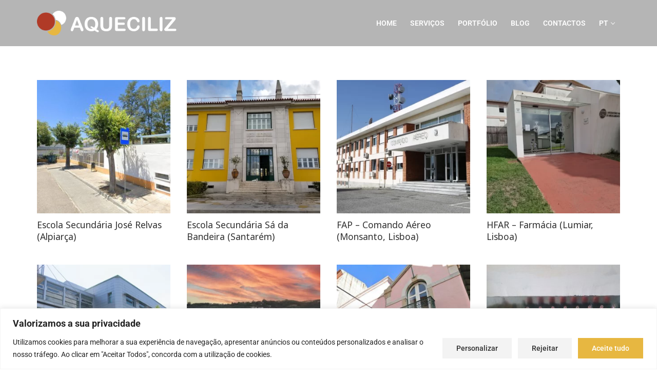

--- FILE ---
content_type: text/html; charset=UTF-8
request_url: https://aqueciliz.com/categoria-produto/sem-categoria/page/2/
body_size: 23590
content:
<!doctype html>
<html lang="pt-PT" prefix="og: https://ogp.me/ns#">
<head>
<meta charset="UTF-8">
<meta name="viewport" content="width=device-width, initial-scale=1, maximum-scale=10.0, user-scalable=yes">
<link rel="profile" href="https://gmpg.org/xfn/11">
<style>img:is([sizes="auto" i], [sizes^="auto," i]) { contain-intrinsic-size: 3000px 1500px }</style>
<!-- Search Engine Optimization by Rank Math - https://rankmath.com/ -->
<title>Sem categoria - Aqueciliz</title>
<meta name="robots" content="follow, index, max-snippet:-1, max-video-preview:-1, max-image-preview:large"/>
<link rel="canonical" href="https://aqueciliz.com/categoria-produto/sem-categoria/page/2/" />
<link rel="prev" href="https://aqueciliz.com/categoria-produto/sem-categoria/" />
<meta property="og:locale" content="pt_PT" />
<meta property="og:type" content="article" />
<meta property="og:title" content="Sem categoria - Aqueciliz" />
<meta property="og:url" content="https://aqueciliz.com/categoria-produto/sem-categoria/page/2/" />
<meta property="og:site_name" content="Aqueciliz" />
<meta name="twitter:card" content="summary_large_image" />
<meta name="twitter:title" content="Sem categoria - Aqueciliz" />
<meta name="twitter:label1" content="Produtos" />
<meta name="twitter:data1" content="29" />
<script type="application/ld+json" class="rank-math-schema">{"@context":"https://schema.org","@graph":[{"@type":"Organization","@id":"https://aqueciliz.com/#organization","name":"Aqueciliz"},{"@type":"WebSite","@id":"https://aqueciliz.com/#website","url":"https://aqueciliz.com","name":"Aqueciliz","publisher":{"@id":"https://aqueciliz.com/#organization"},"inLanguage":"pt-PT"},{"@type":"CollectionPage","@id":"https://aqueciliz.com/categoria-produto/sem-categoria/page/2/#webpage","url":"https://aqueciliz.com/categoria-produto/sem-categoria/page/2/","name":"Sem categoria - Aqueciliz","isPartOf":{"@id":"https://aqueciliz.com/#website"},"inLanguage":"pt-PT"}]}</script>
<!-- /Rank Math WordPress SEO plugin -->
<link rel='dns-prefetch' href='//www.googletagmanager.com' />
<link rel='dns-prefetch' href='//fonts.googleapis.com' />
<link rel="alternate" type="application/rss+xml" title="Aqueciliz &raquo; Feed" href="https://aqueciliz.com/feed/" />
<link rel="alternate" type="application/rss+xml" title="Aqueciliz &raquo; Feed de comentários" href="https://aqueciliz.com/comments/feed/" />
<link rel="alternate" type="application/rss+xml" title="Feed Aqueciliz &raquo; Sem categoria Categoria" href="https://aqueciliz.com/categoria-produto/sem-categoria/feed/" />
<!-- <link rel='stylesheet' id='hfe-widgets-style-css' href='https://aqueciliz.com/wp-content/plugins/header-footer-elementor/inc/widgets-css/frontend.css?ver=2.3.0' type='text/css' media='all' /> -->
<!-- <link rel='stylesheet' id='premium-addons-css' href='https://aqueciliz.com/wp-content/plugins/premium-addons-for-elementor/assets/frontend/min-css/premium-addons.min.css?ver=4.11.6' type='text/css' media='all' /> -->
<!-- <link rel='stylesheet' id='wp-block-library-css' href='https://aqueciliz.com/wp-includes/css/dist/block-library/style.min.css?ver=6.7.1' type='text/css' media='all' /> -->
<link rel="stylesheet" type="text/css" href="//aqueciliz.com/wp-content/cache/wpfc-minified/ocv83sw/buv1x.css" media="all"/>
<style id='classic-theme-styles-inline-css' type='text/css'>
/*! This file is auto-generated */
.wp-block-button__link{color:#fff;background-color:#32373c;border-radius:9999px;box-shadow:none;text-decoration:none;padding:calc(.667em + 2px) calc(1.333em + 2px);font-size:1.125em}.wp-block-file__button{background:#32373c;color:#fff;text-decoration:none}
</style>
<style id='global-styles-inline-css' type='text/css'>
:root{--wp--preset--aspect-ratio--square: 1;--wp--preset--aspect-ratio--4-3: 4/3;--wp--preset--aspect-ratio--3-4: 3/4;--wp--preset--aspect-ratio--3-2: 3/2;--wp--preset--aspect-ratio--2-3: 2/3;--wp--preset--aspect-ratio--16-9: 16/9;--wp--preset--aspect-ratio--9-16: 9/16;--wp--preset--color--black: #000000;--wp--preset--color--cyan-bluish-gray: #abb8c3;--wp--preset--color--white: #ffffff;--wp--preset--color--pale-pink: #f78da7;--wp--preset--color--vivid-red: #cf2e2e;--wp--preset--color--luminous-vivid-orange: #ff6900;--wp--preset--color--luminous-vivid-amber: #fcb900;--wp--preset--color--light-green-cyan: #7bdcb5;--wp--preset--color--vivid-green-cyan: #00d084;--wp--preset--color--pale-cyan-blue: #8ed1fc;--wp--preset--color--vivid-cyan-blue: #0693e3;--wp--preset--color--vivid-purple: #9b51e0;--wp--preset--gradient--vivid-cyan-blue-to-vivid-purple: linear-gradient(135deg,rgba(6,147,227,1) 0%,rgb(155,81,224) 100%);--wp--preset--gradient--light-green-cyan-to-vivid-green-cyan: linear-gradient(135deg,rgb(122,220,180) 0%,rgb(0,208,130) 100%);--wp--preset--gradient--luminous-vivid-amber-to-luminous-vivid-orange: linear-gradient(135deg,rgba(252,185,0,1) 0%,rgba(255,105,0,1) 100%);--wp--preset--gradient--luminous-vivid-orange-to-vivid-red: linear-gradient(135deg,rgba(255,105,0,1) 0%,rgb(207,46,46) 100%);--wp--preset--gradient--very-light-gray-to-cyan-bluish-gray: linear-gradient(135deg,rgb(238,238,238) 0%,rgb(169,184,195) 100%);--wp--preset--gradient--cool-to-warm-spectrum: linear-gradient(135deg,rgb(74,234,220) 0%,rgb(151,120,209) 20%,rgb(207,42,186) 40%,rgb(238,44,130) 60%,rgb(251,105,98) 80%,rgb(254,248,76) 100%);--wp--preset--gradient--blush-light-purple: linear-gradient(135deg,rgb(255,206,236) 0%,rgb(152,150,240) 100%);--wp--preset--gradient--blush-bordeaux: linear-gradient(135deg,rgb(254,205,165) 0%,rgb(254,45,45) 50%,rgb(107,0,62) 100%);--wp--preset--gradient--luminous-dusk: linear-gradient(135deg,rgb(255,203,112) 0%,rgb(199,81,192) 50%,rgb(65,88,208) 100%);--wp--preset--gradient--pale-ocean: linear-gradient(135deg,rgb(255,245,203) 0%,rgb(182,227,212) 50%,rgb(51,167,181) 100%);--wp--preset--gradient--electric-grass: linear-gradient(135deg,rgb(202,248,128) 0%,rgb(113,206,126) 100%);--wp--preset--gradient--midnight: linear-gradient(135deg,rgb(2,3,129) 0%,rgb(40,116,252) 100%);--wp--preset--font-size--small: 13px;--wp--preset--font-size--medium: 20px;--wp--preset--font-size--large: 36px;--wp--preset--font-size--x-large: 42px;--wp--preset--spacing--20: 0.44rem;--wp--preset--spacing--30: 0.67rem;--wp--preset--spacing--40: 1rem;--wp--preset--spacing--50: 1.5rem;--wp--preset--spacing--60: 2.25rem;--wp--preset--spacing--70: 3.38rem;--wp--preset--spacing--80: 5.06rem;--wp--preset--shadow--natural: 6px 6px 9px rgba(0, 0, 0, 0.2);--wp--preset--shadow--deep: 12px 12px 50px rgba(0, 0, 0, 0.4);--wp--preset--shadow--sharp: 6px 6px 0px rgba(0, 0, 0, 0.2);--wp--preset--shadow--outlined: 6px 6px 0px -3px rgba(255, 255, 255, 1), 6px 6px rgba(0, 0, 0, 1);--wp--preset--shadow--crisp: 6px 6px 0px rgba(0, 0, 0, 1);}:where(.is-layout-flex){gap: 0.5em;}:where(.is-layout-grid){gap: 0.5em;}body .is-layout-flex{display: flex;}.is-layout-flex{flex-wrap: wrap;align-items: center;}.is-layout-flex > :is(*, div){margin: 0;}body .is-layout-grid{display: grid;}.is-layout-grid > :is(*, div){margin: 0;}:where(.wp-block-columns.is-layout-flex){gap: 2em;}:where(.wp-block-columns.is-layout-grid){gap: 2em;}:where(.wp-block-post-template.is-layout-flex){gap: 1.25em;}:where(.wp-block-post-template.is-layout-grid){gap: 1.25em;}.has-black-color{color: var(--wp--preset--color--black) !important;}.has-cyan-bluish-gray-color{color: var(--wp--preset--color--cyan-bluish-gray) !important;}.has-white-color{color: var(--wp--preset--color--white) !important;}.has-pale-pink-color{color: var(--wp--preset--color--pale-pink) !important;}.has-vivid-red-color{color: var(--wp--preset--color--vivid-red) !important;}.has-luminous-vivid-orange-color{color: var(--wp--preset--color--luminous-vivid-orange) !important;}.has-luminous-vivid-amber-color{color: var(--wp--preset--color--luminous-vivid-amber) !important;}.has-light-green-cyan-color{color: var(--wp--preset--color--light-green-cyan) !important;}.has-vivid-green-cyan-color{color: var(--wp--preset--color--vivid-green-cyan) !important;}.has-pale-cyan-blue-color{color: var(--wp--preset--color--pale-cyan-blue) !important;}.has-vivid-cyan-blue-color{color: var(--wp--preset--color--vivid-cyan-blue) !important;}.has-vivid-purple-color{color: var(--wp--preset--color--vivid-purple) !important;}.has-black-background-color{background-color: var(--wp--preset--color--black) !important;}.has-cyan-bluish-gray-background-color{background-color: var(--wp--preset--color--cyan-bluish-gray) !important;}.has-white-background-color{background-color: var(--wp--preset--color--white) !important;}.has-pale-pink-background-color{background-color: var(--wp--preset--color--pale-pink) !important;}.has-vivid-red-background-color{background-color: var(--wp--preset--color--vivid-red) !important;}.has-luminous-vivid-orange-background-color{background-color: var(--wp--preset--color--luminous-vivid-orange) !important;}.has-luminous-vivid-amber-background-color{background-color: var(--wp--preset--color--luminous-vivid-amber) !important;}.has-light-green-cyan-background-color{background-color: var(--wp--preset--color--light-green-cyan) !important;}.has-vivid-green-cyan-background-color{background-color: var(--wp--preset--color--vivid-green-cyan) !important;}.has-pale-cyan-blue-background-color{background-color: var(--wp--preset--color--pale-cyan-blue) !important;}.has-vivid-cyan-blue-background-color{background-color: var(--wp--preset--color--vivid-cyan-blue) !important;}.has-vivid-purple-background-color{background-color: var(--wp--preset--color--vivid-purple) !important;}.has-black-border-color{border-color: var(--wp--preset--color--black) !important;}.has-cyan-bluish-gray-border-color{border-color: var(--wp--preset--color--cyan-bluish-gray) !important;}.has-white-border-color{border-color: var(--wp--preset--color--white) !important;}.has-pale-pink-border-color{border-color: var(--wp--preset--color--pale-pink) !important;}.has-vivid-red-border-color{border-color: var(--wp--preset--color--vivid-red) !important;}.has-luminous-vivid-orange-border-color{border-color: var(--wp--preset--color--luminous-vivid-orange) !important;}.has-luminous-vivid-amber-border-color{border-color: var(--wp--preset--color--luminous-vivid-amber) !important;}.has-light-green-cyan-border-color{border-color: var(--wp--preset--color--light-green-cyan) !important;}.has-vivid-green-cyan-border-color{border-color: var(--wp--preset--color--vivid-green-cyan) !important;}.has-pale-cyan-blue-border-color{border-color: var(--wp--preset--color--pale-cyan-blue) !important;}.has-vivid-cyan-blue-border-color{border-color: var(--wp--preset--color--vivid-cyan-blue) !important;}.has-vivid-purple-border-color{border-color: var(--wp--preset--color--vivid-purple) !important;}.has-vivid-cyan-blue-to-vivid-purple-gradient-background{background: var(--wp--preset--gradient--vivid-cyan-blue-to-vivid-purple) !important;}.has-light-green-cyan-to-vivid-green-cyan-gradient-background{background: var(--wp--preset--gradient--light-green-cyan-to-vivid-green-cyan) !important;}.has-luminous-vivid-amber-to-luminous-vivid-orange-gradient-background{background: var(--wp--preset--gradient--luminous-vivid-amber-to-luminous-vivid-orange) !important;}.has-luminous-vivid-orange-to-vivid-red-gradient-background{background: var(--wp--preset--gradient--luminous-vivid-orange-to-vivid-red) !important;}.has-very-light-gray-to-cyan-bluish-gray-gradient-background{background: var(--wp--preset--gradient--very-light-gray-to-cyan-bluish-gray) !important;}.has-cool-to-warm-spectrum-gradient-background{background: var(--wp--preset--gradient--cool-to-warm-spectrum) !important;}.has-blush-light-purple-gradient-background{background: var(--wp--preset--gradient--blush-light-purple) !important;}.has-blush-bordeaux-gradient-background{background: var(--wp--preset--gradient--blush-bordeaux) !important;}.has-luminous-dusk-gradient-background{background: var(--wp--preset--gradient--luminous-dusk) !important;}.has-pale-ocean-gradient-background{background: var(--wp--preset--gradient--pale-ocean) !important;}.has-electric-grass-gradient-background{background: var(--wp--preset--gradient--electric-grass) !important;}.has-midnight-gradient-background{background: var(--wp--preset--gradient--midnight) !important;}.has-small-font-size{font-size: var(--wp--preset--font-size--small) !important;}.has-medium-font-size{font-size: var(--wp--preset--font-size--medium) !important;}.has-large-font-size{font-size: var(--wp--preset--font-size--large) !important;}.has-x-large-font-size{font-size: var(--wp--preset--font-size--x-large) !important;}
:where(.wp-block-post-template.is-layout-flex){gap: 1.25em;}:where(.wp-block-post-template.is-layout-grid){gap: 1.25em;}
:where(.wp-block-columns.is-layout-flex){gap: 2em;}:where(.wp-block-columns.is-layout-grid){gap: 2em;}
:root :where(.wp-block-pullquote){font-size: 1.5em;line-height: 1.6;}
</style>
<!-- <link rel='stylesheet' id='woocommerce-general-css' href='https://aqueciliz.com/wp-content/themes/customify/assets/css/compatibility/woocommerce.min.css?ver=9.8.5' type='text/css' media='all' /> -->
<link rel="stylesheet" type="text/css" href="//aqueciliz.com/wp-content/cache/wpfc-minified/eup252bn/busid.css" media="all"/>
<!-- <link rel='stylesheet' id='woocommerce-smallscreen-css' href='https://aqueciliz.com/wp-content/themes/customify/assets/css/compatibility/woocommerce-smallscreen.min.css?ver=9.8.5' type='text/css' media='only screen and (max-width: 768px)' /> -->
<link rel="stylesheet" type="text/css" href="//aqueciliz.com/wp-content/cache/wpfc-minified/l8hsvbg9/busid.css" media="only screen and (max-width: 768px)"/>
<style id='woocommerce-inline-inline-css' type='text/css'>
.woocommerce form .form-row .required { visibility: visible; }
</style>
<!-- <link rel='stylesheet' id='hfe-style-css' href='https://aqueciliz.com/wp-content/plugins/header-footer-elementor/assets/css/header-footer-elementor.css?ver=2.3.0' type='text/css' media='all' /> -->
<!-- <link rel='stylesheet' id='elementor-icons-css' href='https://aqueciliz.com/wp-content/plugins/elementor/assets/lib/eicons/css/elementor-icons.min.css?ver=5.36.0' type='text/css' media='all' /> -->
<link rel="stylesheet" type="text/css" href="//aqueciliz.com/wp-content/cache/wpfc-minified/m8e438kl/busid.css" media="all"/>
<style id='elementor-icons-inline-css' type='text/css'>
.elementor-add-new-section .elementor-add-templately-promo-button{
background-color: #5d4fff;
background-image: url(https://aqueciliz.com/wp-content/plugins/essential-addons-for-elementor-lite/assets/admin/images/templately/logo-icon.svg);
background-repeat: no-repeat;
background-position: center center;
position: relative;
}
.elementor-add-new-section .elementor-add-templately-promo-button > i{
height: 12px;
}
body .elementor-add-new-section .elementor-add-section-area-button {
margin-left: 0;
}
.elementor-add-new-section .elementor-add-templately-promo-button{
background-color: #5d4fff;
background-image: url(https://aqueciliz.com/wp-content/plugins/essential-addons-for-elementor-lite/assets/admin/images/templately/logo-icon.svg);
background-repeat: no-repeat;
background-position: center center;
position: relative;
}
.elementor-add-new-section .elementor-add-templately-promo-button > i{
height: 12px;
}
body .elementor-add-new-section .elementor-add-section-area-button {
margin-left: 0;
}
</style>
<!-- <link rel='stylesheet' id='elementor-frontend-css' href='https://aqueciliz.com/wp-content/plugins/elementor/assets/css/frontend.min.css?ver=3.28.4' type='text/css' media='all' /> -->
<link rel="stylesheet" type="text/css" href="//aqueciliz.com/wp-content/cache/wpfc-minified/k1oo050o/busid.css" media="all"/>
<link rel='stylesheet' id='elementor-post-5-css' href='https://aqueciliz.com/wp-content/uploads/elementor/css/post-5.css?ver=1700139185' type='text/css' media='all' />
<!-- <link rel='stylesheet' id='font-awesome-5-all-css' href='https://aqueciliz.com/wp-content/plugins/elementor/assets/lib/font-awesome/css/all.min.css?ver=4.11.6' type='text/css' media='all' /> -->
<!-- <link rel='stylesheet' id='font-awesome-4-shim-css' href='https://aqueciliz.com/wp-content/plugins/elementor/assets/lib/font-awesome/css/v4-shims.min.css?ver=3.28.4' type='text/css' media='all' /> -->
<!-- <link rel='stylesheet' id='eael-general-css' href='https://aqueciliz.com/wp-content/plugins/essential-addons-for-elementor-lite/assets/front-end/css/view/general.min.css?ver=6.1.11' type='text/css' media='all' /> -->
<!-- <link rel='stylesheet' id='eael-78-css' href='https://aqueciliz.com/wp-content/uploads/essential-addons-elementor/eael-78.css?ver=1755892452' type='text/css' media='all' /> -->
<link rel="stylesheet" type="text/css" href="//aqueciliz.com/wp-content/cache/wpfc-minified/lc5yq2oh/buv1x.css" media="all"/>
<link rel='stylesheet' id='elementor-post-78-css' href='https://aqueciliz.com/wp-content/uploads/elementor/css/post-78.css?ver=1700139188' type='text/css' media='all' />
<!-- <link rel='stylesheet' id='brands-styles-css' href='https://aqueciliz.com/wp-content/plugins/woocommerce/assets/css/brands.css?ver=9.8.5' type='text/css' media='all' /> -->
<!-- <link rel='stylesheet' id='hfe-elementor-icons-css' href='https://aqueciliz.com/wp-content/plugins/elementor/assets/lib/eicons/css/elementor-icons.min.css?ver=5.34.0' type='text/css' media='all' /> -->
<!-- <link rel='stylesheet' id='hfe-icons-list-css' href='https://aqueciliz.com/wp-content/plugins/elementor/assets/css/widget-icon-list.min.css?ver=3.24.3' type='text/css' media='all' /> -->
<!-- <link rel='stylesheet' id='hfe-social-icons-css' href='https://aqueciliz.com/wp-content/plugins/elementor/assets/css/widget-social-icons.min.css?ver=3.24.0' type='text/css' media='all' /> -->
<!-- <link rel='stylesheet' id='hfe-social-share-icons-brands-css' href='https://aqueciliz.com/wp-content/plugins/elementor/assets/lib/font-awesome/css/brands.css?ver=5.15.3' type='text/css' media='all' /> -->
<!-- <link rel='stylesheet' id='hfe-social-share-icons-fontawesome-css' href='https://aqueciliz.com/wp-content/plugins/elementor/assets/lib/font-awesome/css/fontawesome.css?ver=5.15.3' type='text/css' media='all' /> -->
<!-- <link rel='stylesheet' id='hfe-nav-menu-icons-css' href='https://aqueciliz.com/wp-content/plugins/elementor/assets/lib/font-awesome/css/solid.css?ver=5.15.3' type='text/css' media='all' /> -->
<!-- <link rel='stylesheet' id='font-awesome-css' href='https://aqueciliz.com/wp-content/plugins/elementor/assets/lib/font-awesome/css/font-awesome.min.css?ver=4.7.0' type='text/css' media='all' /> -->
<link rel="stylesheet" type="text/css" href="//aqueciliz.com/wp-content/cache/wpfc-minified/kzskh415/busid.css" media="all"/>
<link rel='stylesheet' id='customify-google-font-css' href='//fonts.googleapis.com/css?family=Noto+Sans%3A400%2C400i%2C700%2C700i&#038;display=swap&#038;ver=0.4.8' type='text/css' media='all' />
<!-- <link rel='stylesheet' id='customify-style-css' href='https://aqueciliz.com/wp-content/themes/customify/style.min.css?ver=0.4.8' type='text/css' media='all' /> -->
<link rel="stylesheet" type="text/css" href="//aqueciliz.com/wp-content/cache/wpfc-minified/1rr37k04/busid.css" media="all"/>
<style id='customify-style-inline-css' type='text/css'>
.customify-container, .layout-contained, .site-framed .site, .site-boxed .site { max-width: 1200px; } .main-layout-content .entry-content > .alignwide { width: calc( 1200px - 4em ); max-width: 100vw;  }.header-top .header--row-inner,body:not(.fl-builder-edit) .button,body:not(.fl-builder-edit) button:not(.menu-mobile-toggle, .components-button, .customize-partial-edit-shortcut-button),body:not(.fl-builder-edit) input[type="button"]:not(.ed_button),button.button,input[type="button"]:not(.ed_button, .components-button, .customize-partial-edit-shortcut-button),input[type="reset"]:not(.components-button, .customize-partial-edit-shortcut-button),input[type="submit"]:not(.components-button, .customize-partial-edit-shortcut-button),.pagination .nav-links > *:hover,.pagination .nav-links span,.nav-menu-desktop.style-full-height .primary-menu-ul > li.current-menu-item > a,.nav-menu-desktop.style-full-height .primary-menu-ul > li.current-menu-ancestor > a,.nav-menu-desktop.style-full-height .primary-menu-ul > li > a:hover,.posts-layout .readmore-button:hover{    background-color: #e7b741;}.posts-layout .readmore-button {color: #e7b741;}.pagination .nav-links > *:hover,.pagination .nav-links span,.entry-single .tags-links a:hover,.entry-single .cat-links a:hover,.posts-layout .readmore-button,.posts-layout .readmore-button:hover{    border-color: #e7b741;}                 .wc-svg-btn.active,        .woocommerce-tabs.wc-tabs-horizontal ul.tabs li.active,        #review_form {            border-color: #e7b741;        }                .wc-svg-btn.active,        .wc-single-tabs ul.tabs li.active a,        .wc-single-tabs .tab-section.active .tab-section-heading a {            color: #e7b741;        }.customify-builder-btn{    background-color: #d1b03a;}                 .add_to_cart_button        {            background-color: #d1b03a;        }body{    color: #2f2f2f;}abbr, acronym {    border-bottom-color: #2f2f2f;}a                {                    color: #2f2f2f;} .woocommerce-account .woocommerce-MyAccount-navigation ul li.is-active a,        .woocommerce-account .woocommerce-MyAccount-navigation ul li a:hover {            color: #2f2f2f;        }a:hover,a:focus,.link-meta:hover, .link-meta a:hover{    color: #111111;}h2 + h3,.comments-area h2 + .comments-title,.h2 + h3,.comments-area .h2 + .comments-title,.page-breadcrumb {    border-top-color: #eaecee;}blockquote,.site-content .widget-area .menu li.current-menu-item > a:before{    border-left-color: #eaecee;}@media screen and (min-width: 64em) {    .comment-list .children li.comment {        border-left-color: #eaecee;    }    .comment-list .children li.comment:after {        background-color: #eaecee;    }}.page-titlebar, .page-breadcrumb,.posts-layout .entry-inner {    border-bottom-color: #eaecee;}.header-search-form .search-field,.entry-content .page-links a,.header-search-modal,.pagination .nav-links > *,.entry-footer .tags-links a, .entry-footer .cat-links a,.search .content-area article,.site-content .widget-area .menu li.current-menu-item > a,.posts-layout .entry-inner,.post-navigation .nav-links,article.comment .comment-meta,.widget-area .widget_pages li a, .widget-area .widget_categories li a, .widget-area .widget_archive li a, .widget-area .widget_meta li a, .widget-area .widget_nav_menu li a, .widget-area .widget_product_categories li a, .widget-area .widget_recent_entries li a, .widget-area .widget_rss li a,.widget-area .widget_recent_comments li{    border-color: #eaecee;}.header-search-modal::before {    border-top-color: #eaecee;    border-left-color: #eaecee;}@media screen and (min-width: 48em) {    .content-sidebar.sidebar_vertical_border .content-area {        border-right-color: #eaecee;    }    .sidebar-content.sidebar_vertical_border .content-area {        border-left-color: #eaecee;    }    .sidebar-sidebar-content.sidebar_vertical_border .sidebar-primary {        border-right-color: #eaecee;    }    .sidebar-sidebar-content.sidebar_vertical_border .sidebar-secondary {        border-right-color: #eaecee;    }    .content-sidebar-sidebar.sidebar_vertical_border .sidebar-primary {        border-left-color: #eaecee;    }    .content-sidebar-sidebar.sidebar_vertical_border .sidebar-secondary {        border-left-color: #eaecee;    }    .sidebar-content-sidebar.sidebar_vertical_border .content-area {        border-left-color: #eaecee;        border-right-color: #eaecee;    }    .sidebar-content-sidebar.sidebar_vertical_border .content-area {        border-left-color: #eaecee;        border-right-color: #eaecee;    }}.widget_price_filter .price_slider_wrapper .ui-widget-content {    background-color: #eaecee;}.product_list_widget li,#reviews #comments ol.commentlist li .comment-text,.woocommerce-tabs.wc-tabs-vertical .wc-tabs li,.product_meta > span,.woocommerce-tabs.wc-tabs-horizontal ul.tabs,.woocommerce-tabs.wc-tabs-vertical .wc-tabs li:first-child {            border-color: #eaecee;        }article.comment .comment-post-author {background: #6d6d6d;}.pagination .nav-links > *,.link-meta,.link-meta a,.color-meta,.entry-single .tags-links:before,.entry-single .cats-links:before{    color: #6d6d6d;}.widget_price_filter .ui-slider .ui-slider-handle {    border-color: #6d6d6d;}.wc-product-inner .wc-product__category a {    color: #6d6d6d;}.widget_price_filter .ui-slider .ui-slider-range,.widget_price_filter .price_slider_amount .button {            background-color: #6d6d6d;        }h1, h2, h3, h4, h5, h6 { color: #2b2b2b;}.site-content .widget-title { color: #444444;}h1, h2, h3, h4, h5, h6, .h1, .h2, .h3, .h4, .h5, .h6 {font-family: "Noto Sans";font-style: normal;font-weight: normal;}.site-content .widget-title {font-family: "Noto Sans";font-weight: normal;}.entry-content h3, .wp-block h3 {font-size: 38px;}.entry-content h5, .wp-block h5 {font-size: 39px;}.entry-content h6, .wp-block h6 {font-size: 40px;}#page-cover .page-cover-title {color: #ffffff;}#page-cover {background-image: url("https://aqueciliz-leiria.pt/wp-content/themes/customify/assets/images/default-cover.jpg");}#page-cover {background-repeat: repeat;}#page-titlebar .titlebar-title {color: #e7b741;}#page-titlebar .titlebar-tagline {color: #ffffff;}.header--row:not(.header--transparent).header-main .header--row-inner  {background-color: rgba(33,33,33,0.33);border-style: none;box-shadow: 0px 0px 0px 0px rgba(255,255,255,0) ;;} .sub-menu .li-duplicator {display:none !important;}.header-search_icon-item .header-search-modal  {border-style: solid;} .header-search_icon-item .search-field  {border-style: solid;} .dark-mode .header-search_box-item .search-form-fields, .header-search_box-item .search-form-fields  {border-style: solid;} .builder-item--primary-menu .nav-menu-desktop .primary-menu-ul > li > a  {color: #ffffff; text-decoration-color: #ffffff;} #cb-row--footer-main .footer--row-inner {background-color: #adadad}#cb-row--footer-bottom .footer--row-inner {background-color: #939393}.builder-item--footer_copyright, .builder-item--footer_copyright p {font-style: normal;}body  {background-color: #FFFFFF;} .site-content .content-area  {background-color: #FFFFFF;} .woocommerce-Reviews-title {display: none;}.woocommerce .button.add_to_cart_button, .woocommerce .button.alt,.woocommerce .button.added_to_cart, .woocommerce .button.checkout, .woocommerce .button.product_type_variable,.item--wc_cart .cart-icon .cart-qty .customify-wc-total-qty{    background-color: #e7b741;}.comment-form-rating a, .star-rating,.comment-form-rating a:hover, .comment-form-rating a:focus, .star-rating:hover, .star-rating:focus{    color: #c3512f;}span.onsale{    background-color: #77a464;}/* CSS for desktop */#sidebar-secondary, #sidebar-primary, #main {padding-top: 50px;padding-bottom: 0px;}#page-cover .page-cover-inner {min-height: 300px;}.header--row.header-top .customify-grid, .header--row.header-top .style-full-height .primary-menu-ul > li > a {min-height: 33px;}.header--row.header-main .customify-grid, .header--row.header-main .style-full-height .primary-menu-ul > li > a {min-height: 90px;}.header--row.header-bottom .customify-grid, .header--row.header-bottom .style-full-height .primary-menu-ul > li > a {min-height: 55px;}.site-header .site-branding img { max-width: 272px; } .site-header .cb-row--mobile .site-branding img { width: 272px; }.header--row .builder-first--nav-icon {text-align: right;}.header-search_icon-item .search-submit {margin-left: -40px;}.header-search_box-item .search-submit{margin-left: -40px;} .header-search_box-item .woo_bootster_search .search-submit{margin-left: -40px;} .header-search_box-item .header-search-form button.search-submit{margin-left:-40px;}.header--row .builder-first--primary-menu {text-align: right;}/* CSS for tablet */@media screen and (max-width: 1024px) { #page-cover .page-cover-inner {min-height: 250px;}.header--row .builder-first--nav-icon {text-align: right;}.header-search_icon-item .search-submit {margin-left: -40px;}.header-search_box-item .search-submit{margin-left: -40px;} .header-search_box-item .woo_bootster_search .search-submit{margin-left: -40px;} .header-search_box-item .header-search-form button.search-submit{margin-left:-40px;} }/* CSS for mobile */@media screen and (max-width: 568px) { #page-cover .page-cover-inner {min-height: 200px;}.header--row.header-top .customify-grid, .header--row.header-top .style-full-height .primary-menu-ul > li > a {min-height: 33px;}.header--row .builder-first--nav-icon {text-align: right;}.header-search_icon-item .search-submit {margin-left: -40px;}.header-search_box-item .search-submit{margin-left: -40px;} .header-search_box-item .woo_bootster_search .search-submit{margin-left: -40px;} .header-search_box-item .header-search-form button.search-submit{margin-left:-40px;} }
</style>
<!-- <link rel='stylesheet' id='elementor-gf-local-roboto-css' href='https://aqueciliz.com/wp-content/uploads/elementor/google-fonts/css/roboto.css?ver=1744131382' type='text/css' media='all' /> -->
<!-- <link rel='stylesheet' id='elementor-gf-local-robotoslab-css' href='https://aqueciliz.com/wp-content/uploads/elementor/google-fonts/css/robotoslab.css?ver=1744131388' type='text/css' media='all' /> -->
<!-- <link rel='stylesheet' id='elementor-gf-local-notoseriftangut-css' href='https://aqueciliz.com/wp-content/uploads/elementor/google-fonts/css/notoseriftangut.css?ver=1744131389' type='text/css' media='all' /> -->
<link rel="stylesheet" type="text/css" href="//aqueciliz.com/wp-content/cache/wpfc-minified/e1qi54kk/busid.css" media="all"/>
<script type="text/javascript" id="cookie-law-info-js-extra">
/* <![CDATA[ */
var _ckyConfig = {"_ipData":[],"_assetsURL":"https:\/\/aqueciliz.com\/wp-content\/plugins\/cookie-law-info\/lite\/frontend\/images\/","_publicURL":"https:\/\/aqueciliz.com","_expiry":"365","_categories":[{"name":"Necess\u00e1rio","slug":"necessary","isNecessary":true,"ccpaDoNotSell":true,"cookies":[],"active":true,"defaultConsent":{"gdpr":true,"ccpa":true}},{"name":"Funcional","slug":"functional","isNecessary":false,"ccpaDoNotSell":true,"cookies":[],"active":true,"defaultConsent":{"gdpr":false,"ccpa":false}},{"name":"Analytics","slug":"analytics","isNecessary":false,"ccpaDoNotSell":true,"cookies":[],"active":true,"defaultConsent":{"gdpr":false,"ccpa":false}},{"name":"Desempenho","slug":"performance","isNecessary":false,"ccpaDoNotSell":true,"cookies":[],"active":true,"defaultConsent":{"gdpr":false,"ccpa":false}},{"name":"An\u00fancio","slug":"advertisement","isNecessary":false,"ccpaDoNotSell":true,"cookies":[],"active":true,"defaultConsent":{"gdpr":false,"ccpa":false}}],"_activeLaw":"gdpr","_rootDomain":"","_block":"1","_showBanner":"1","_bannerConfig":{"settings":{"type":"banner","preferenceCenterType":"popup","position":"bottom","applicableLaw":"gdpr"},"behaviours":{"reloadBannerOnAccept":false,"loadAnalyticsByDefault":false,"animations":{"onLoad":"animate","onHide":"sticky"}},"config":{"revisitConsent":{"status":true,"tag":"revisit-consent","position":"bottom-left","meta":{"url":"#"},"styles":{"background-color":"#0056A7"},"elements":{"title":{"type":"text","tag":"revisit-consent-title","status":true,"styles":{"color":"#0056a7"}}}},"preferenceCenter":{"toggle":{"status":true,"tag":"detail-category-toggle","type":"toggle","states":{"active":{"styles":{"background-color":"#1863DC"}},"inactive":{"styles":{"background-color":"#D0D5D2"}}}}},"categoryPreview":{"status":false,"toggle":{"status":true,"tag":"detail-category-preview-toggle","type":"toggle","states":{"active":{"styles":{"background-color":"#1863DC"}},"inactive":{"styles":{"background-color":"#D0D5D2"}}}}},"videoPlaceholder":{"status":true,"styles":{"background-color":"#000000","border-color":"#000000cc","color":"#ffffff"}},"readMore":{"status":false,"tag":"readmore-button","type":"link","meta":{"noFollow":true,"newTab":true},"styles":{"color":"#1863DC","background-color":"transparent","border-color":"transparent"}},"auditTable":{"status":false},"optOption":{"status":true,"toggle":{"status":true,"tag":"optout-option-toggle","type":"toggle","states":{"active":{"styles":{"background-color":"#1863dc"}},"inactive":{"styles":{"background-color":"#FFFFFF"}}}}}}},"_version":"3.2.10","_logConsent":"1","_tags":[{"tag":"accept-button","styles":{"color":"#FFFFFF","background-color":"#E7B741","border-color":"#FFFFFF"}},{"tag":"reject-button","styles":{"color":"#2F2F2F","background-color":"#F3F3F3","border-color":"#FFFFFF"}},{"tag":"settings-button","styles":{"color":"#2F2F2F","background-color":"#F3F3F3","border-color":"#FFFFFF"}},{"tag":"readmore-button","styles":{"color":"#1863DC","background-color":"transparent","border-color":"transparent"}},{"tag":"donotsell-button","styles":{"color":"#1863DC","background-color":"transparent","border-color":"transparent"}},{"tag":"accept-button","styles":{"color":"#FFFFFF","background-color":"#E7B741","border-color":"#FFFFFF"}},{"tag":"revisit-consent","styles":{"background-color":"#0056A7"}}],"_shortCodes":[{"key":"cky_readmore","content":"<a href=\"#\" class=\"cky-policy\" aria-label=\"consulte Mais informa\u00e7\u00e3o\" target=\"_blank\" rel=\"noopener\" data-cky-tag=\"readmore-button\">consulte Mais informa\u00e7\u00e3o<\/a>","tag":"readmore-button","status":false,"attributes":{"rel":"nofollow","target":"_blank"}},{"key":"cky_show_desc","content":"<button class=\"cky-show-desc-btn\" data-cky-tag=\"show-desc-button\" aria-label=\"Mostrar mais\">Mostrar mais<\/button>","tag":"show-desc-button","status":true,"attributes":[]},{"key":"cky_hide_desc","content":"<button class=\"cky-show-desc-btn\" data-cky-tag=\"hide-desc-button\" aria-label=\"Mostrar menos\">Mostrar menos<\/button>","tag":"hide-desc-button","status":true,"attributes":[]},{"key":"cky_category_toggle_label","content":"[cky_{{status}}_category_label] [cky_preference_{{category_slug}}_title]","tag":"","status":true,"attributes":[]},{"key":"cky_enable_category_label","content":"Ativar","tag":"","status":true,"attributes":[]},{"key":"cky_disable_category_label","content":"Desativar","tag":"","status":true,"attributes":[]},{"key":"cky_video_placeholder","content":"<div class=\"video-placeholder-normal\" data-cky-tag=\"video-placeholder\" id=\"[UNIQUEID]\"><p class=\"video-placeholder-text-normal\" data-cky-tag=\"placeholder-title\">Por favor, aceite o consentimento do cookie<\/p><\/div>","tag":"","status":true,"attributes":[]},{"key":"cky_enable_optout_label","content":"Ativar","tag":"","status":true,"attributes":[]},{"key":"cky_disable_optout_label","content":"Desativar","tag":"","status":true,"attributes":[]},{"key":"cky_optout_toggle_label","content":"[cky_{{status}}_optout_label] [cky_optout_option_title]","tag":"","status":true,"attributes":[]},{"key":"cky_optout_option_title","content":"N\u00e3o Vendam ou Partilhem a Minha Informa\u00e7\u00e3o Pessoal","tag":"","status":true,"attributes":[]},{"key":"cky_optout_close_label","content":"Fechar","tag":"","status":true,"attributes":[]}],"_rtl":"","_language":"pt","_providersToBlock":[]};
var _ckyStyles = {"css":".cky-overlay{background: #000000; opacity: 0.4; position: fixed; top: 0; left: 0; width: 100%; height: 100%; z-index: 99999999;}.cky-hide{display: none;}.cky-btn-revisit-wrapper{display: flex; align-items: center; justify-content: center; background: #0056a7; width: 45px; height: 45px; border-radius: 50%; position: fixed; z-index: 999999; cursor: pointer;}.cky-revisit-bottom-left{bottom: 15px; left: 15px;}.cky-revisit-bottom-right{bottom: 15px; right: 15px;}.cky-btn-revisit-wrapper .cky-btn-revisit{display: flex; align-items: center; justify-content: center; background: none; border: none; cursor: pointer; position: relative; margin: 0; padding: 0;}.cky-btn-revisit-wrapper .cky-btn-revisit img{max-width: fit-content; margin: 0; height: 30px; width: 30px;}.cky-revisit-bottom-left:hover::before{content: attr(data-tooltip); position: absolute; background: #4e4b66; color: #ffffff; left: calc(100% + 7px); font-size: 12px; line-height: 16px; width: max-content; padding: 4px 8px; border-radius: 4px;}.cky-revisit-bottom-left:hover::after{position: absolute; content: \"\"; border: 5px solid transparent; left: calc(100% + 2px); border-left-width: 0; border-right-color: #4e4b66;}.cky-revisit-bottom-right:hover::before{content: attr(data-tooltip); position: absolute; background: #4e4b66; color: #ffffff; right: calc(100% + 7px); font-size: 12px; line-height: 16px; width: max-content; padding: 4px 8px; border-radius: 4px;}.cky-revisit-bottom-right:hover::after{position: absolute; content: \"\"; border: 5px solid transparent; right: calc(100% + 2px); border-right-width: 0; border-left-color: #4e4b66;}.cky-revisit-hide{display: none;}.cky-consent-container{position: fixed; width: 100%; box-sizing: border-box; z-index: 9999999;}.cky-consent-container .cky-consent-bar{background: #ffffff; border: 1px solid; padding: 16.5px 24px; box-shadow: 0 -1px 10px 0 #acabab4d;}.cky-banner-bottom{bottom: 0; left: 0;}.cky-banner-top{top: 0; left: 0;}.cky-custom-brand-logo-wrapper .cky-custom-brand-logo{width: 100px; height: auto; margin: 0 0 12px 0;}.cky-notice .cky-title{color: #212121; font-weight: 700; font-size: 18px; line-height: 24px; margin: 0 0 12px 0;}.cky-notice-group{display: flex; justify-content: space-between; align-items: center; font-size: 14px; line-height: 24px; font-weight: 400;}.cky-notice-des *,.cky-preference-content-wrapper *,.cky-accordion-header-des *,.cky-gpc-wrapper .cky-gpc-desc *{font-size: 14px;}.cky-notice-des{color: #212121; font-size: 14px; line-height: 24px; font-weight: 400;}.cky-notice-des img{height: 25px; width: 25px;}.cky-consent-bar .cky-notice-des p,.cky-gpc-wrapper .cky-gpc-desc p,.cky-preference-body-wrapper .cky-preference-content-wrapper p,.cky-accordion-header-wrapper .cky-accordion-header-des p,.cky-cookie-des-table li div:last-child p{color: inherit; margin-top: 0; overflow-wrap: break-word;}.cky-notice-des P:last-child,.cky-preference-content-wrapper p:last-child,.cky-cookie-des-table li div:last-child p:last-child,.cky-gpc-wrapper .cky-gpc-desc p:last-child{margin-bottom: 0;}.cky-notice-des a.cky-policy,.cky-notice-des button.cky-policy{font-size: 14px; color: #1863dc; white-space: nowrap; cursor: pointer; background: transparent; border: 1px solid; text-decoration: underline;}.cky-notice-des button.cky-policy{padding: 0;}.cky-notice-des a.cky-policy:focus-visible,.cky-notice-des button.cky-policy:focus-visible,.cky-preference-content-wrapper .cky-show-desc-btn:focus-visible,.cky-accordion-header .cky-accordion-btn:focus-visible,.cky-preference-header .cky-btn-close:focus-visible,.cky-switch input[type=\"checkbox\"]:focus-visible,.cky-footer-wrapper a:focus-visible,.cky-btn:focus-visible{outline: 2px solid #1863dc; outline-offset: 2px;}.cky-btn:focus:not(:focus-visible),.cky-accordion-header .cky-accordion-btn:focus:not(:focus-visible),.cky-preference-content-wrapper .cky-show-desc-btn:focus:not(:focus-visible),.cky-btn-revisit-wrapper .cky-btn-revisit:focus:not(:focus-visible),.cky-preference-header .cky-btn-close:focus:not(:focus-visible),.cky-consent-bar .cky-banner-btn-close:focus:not(:focus-visible){outline: 0;}button.cky-show-desc-btn:not(:hover):not(:active){color: #1863dc; background: transparent;}button.cky-accordion-btn:not(:hover):not(:active),button.cky-banner-btn-close:not(:hover):not(:active),button.cky-btn-close:not(:hover):not(:active),button.cky-btn-revisit:not(:hover):not(:active){background: transparent;}.cky-consent-bar button:hover,.cky-modal.cky-modal-open button:hover,.cky-consent-bar button:focus,.cky-modal.cky-modal-open button:focus{text-decoration: none;}.cky-notice-btn-wrapper{display: flex; justify-content: center; align-items: center; margin-left: 15px;}.cky-notice-btn-wrapper .cky-btn{text-shadow: none; box-shadow: none;}.cky-btn{font-size: 14px; font-family: inherit; line-height: 24px; padding: 8px 27px; font-weight: 500; margin: 0 8px 0 0; border-radius: 2px; white-space: nowrap; cursor: pointer; text-align: center; text-transform: none; min-height: 0;}.cky-btn:hover{opacity: 0.8;}.cky-btn-customize{color: #1863dc; background: transparent; border: 2px solid #1863dc;}.cky-btn-reject{color: #1863dc; background: transparent; border: 2px solid #1863dc;}.cky-btn-accept{background: #1863dc; color: #ffffff; border: 2px solid #1863dc;}.cky-btn:last-child{margin-right: 0;}@media (max-width: 768px){.cky-notice-group{display: block;}.cky-notice-btn-wrapper{margin-left: 0;}.cky-notice-btn-wrapper .cky-btn{flex: auto; max-width: 100%; margin-top: 10px; white-space: unset;}}@media (max-width: 576px){.cky-notice-btn-wrapper{flex-direction: column;}.cky-custom-brand-logo-wrapper, .cky-notice .cky-title, .cky-notice-des, .cky-notice-btn-wrapper{padding: 0 28px;}.cky-consent-container .cky-consent-bar{padding: 16.5px 0;}.cky-notice-des{max-height: 40vh; overflow-y: scroll;}.cky-notice-btn-wrapper .cky-btn{width: 100%; padding: 8px; margin-right: 0;}.cky-notice-btn-wrapper .cky-btn-accept{order: 1;}.cky-notice-btn-wrapper .cky-btn-reject{order: 3;}.cky-notice-btn-wrapper .cky-btn-customize{order: 2;}}@media (max-width: 425px){.cky-custom-brand-logo-wrapper, .cky-notice .cky-title, .cky-notice-des, .cky-notice-btn-wrapper{padding: 0 24px;}.cky-notice-btn-wrapper{flex-direction: column;}.cky-btn{width: 100%; margin: 10px 0 0 0;}.cky-notice-btn-wrapper .cky-btn-customize{order: 2;}.cky-notice-btn-wrapper .cky-btn-reject{order: 3;}.cky-notice-btn-wrapper .cky-btn-accept{order: 1; margin-top: 16px;}}@media (max-width: 352px){.cky-notice .cky-title{font-size: 16px;}.cky-notice-des *{font-size: 12px;}.cky-notice-des, .cky-btn{font-size: 12px;}}.cky-modal.cky-modal-open{display: flex; visibility: visible; -webkit-transform: translate(-50%, -50%); -moz-transform: translate(-50%, -50%); -ms-transform: translate(-50%, -50%); -o-transform: translate(-50%, -50%); transform: translate(-50%, -50%); top: 50%; left: 50%; transition: all 1s ease;}.cky-modal{box-shadow: 0 32px 68px rgba(0, 0, 0, 0.3); margin: 0 auto; position: fixed; max-width: 100%; background: #ffffff; top: 50%; box-sizing: border-box; border-radius: 6px; z-index: 999999999; color: #212121; -webkit-transform: translate(-50%, 100%); -moz-transform: translate(-50%, 100%); -ms-transform: translate(-50%, 100%); -o-transform: translate(-50%, 100%); transform: translate(-50%, 100%); visibility: hidden; transition: all 0s ease;}.cky-preference-center{max-height: 79vh; overflow: hidden; width: 845px; overflow: hidden; flex: 1 1 0; display: flex; flex-direction: column; border-radius: 6px;}.cky-preference-header{display: flex; align-items: center; justify-content: space-between; padding: 22px 24px; border-bottom: 1px solid;}.cky-preference-header .cky-preference-title{font-size: 18px; font-weight: 700; line-height: 24px;}.cky-preference-header .cky-btn-close{margin: 0; cursor: pointer; vertical-align: middle; padding: 0; background: none; border: none; width: auto; height: auto; min-height: 0; line-height: 0; text-shadow: none; box-shadow: none;}.cky-preference-header .cky-btn-close img{margin: 0; height: 10px; width: 10px;}.cky-preference-body-wrapper{padding: 0 24px; flex: 1; overflow: auto; box-sizing: border-box;}.cky-preference-content-wrapper,.cky-gpc-wrapper .cky-gpc-desc{font-size: 14px; line-height: 24px; font-weight: 400; padding: 12px 0;}.cky-preference-content-wrapper{border-bottom: 1px solid;}.cky-preference-content-wrapper img{height: 25px; width: 25px;}.cky-preference-content-wrapper .cky-show-desc-btn{font-size: 14px; font-family: inherit; color: #1863dc; text-decoration: none; line-height: 24px; padding: 0; margin: 0; white-space: nowrap; cursor: pointer; background: transparent; border-color: transparent; text-transform: none; min-height: 0; text-shadow: none; box-shadow: none;}.cky-accordion-wrapper{margin-bottom: 10px;}.cky-accordion{border-bottom: 1px solid;}.cky-accordion:last-child{border-bottom: none;}.cky-accordion .cky-accordion-item{display: flex; margin-top: 10px;}.cky-accordion .cky-accordion-body{display: none;}.cky-accordion.cky-accordion-active .cky-accordion-body{display: block; padding: 0 22px; margin-bottom: 16px;}.cky-accordion-header-wrapper{cursor: pointer; width: 100%;}.cky-accordion-item .cky-accordion-header{display: flex; justify-content: space-between; align-items: center;}.cky-accordion-header .cky-accordion-btn{font-size: 16px; font-family: inherit; color: #212121; line-height: 24px; background: none; border: none; font-weight: 700; padding: 0; margin: 0; cursor: pointer; text-transform: none; min-height: 0; text-shadow: none; box-shadow: none;}.cky-accordion-header .cky-always-active{color: #008000; font-weight: 600; line-height: 24px; font-size: 14px;}.cky-accordion-header-des{font-size: 14px; line-height: 24px; margin: 10px 0 16px 0;}.cky-accordion-chevron{margin-right: 22px; position: relative; cursor: pointer;}.cky-accordion-chevron-hide{display: none;}.cky-accordion .cky-accordion-chevron i::before{content: \"\"; position: absolute; border-right: 1.4px solid; border-bottom: 1.4px solid; border-color: inherit; height: 6px; width: 6px; -webkit-transform: rotate(-45deg); -moz-transform: rotate(-45deg); -ms-transform: rotate(-45deg); -o-transform: rotate(-45deg); transform: rotate(-45deg); transition: all 0.2s ease-in-out; top: 8px;}.cky-accordion.cky-accordion-active .cky-accordion-chevron i::before{-webkit-transform: rotate(45deg); -moz-transform: rotate(45deg); -ms-transform: rotate(45deg); -o-transform: rotate(45deg); transform: rotate(45deg);}.cky-audit-table{background: #f4f4f4; border-radius: 6px;}.cky-audit-table .cky-empty-cookies-text{color: inherit; font-size: 12px; line-height: 24px; margin: 0; padding: 10px;}.cky-audit-table .cky-cookie-des-table{font-size: 12px; line-height: 24px; font-weight: normal; padding: 15px 10px; border-bottom: 1px solid; border-bottom-color: inherit; margin: 0;}.cky-audit-table .cky-cookie-des-table:last-child{border-bottom: none;}.cky-audit-table .cky-cookie-des-table li{list-style-type: none; display: flex; padding: 3px 0;}.cky-audit-table .cky-cookie-des-table li:first-child{padding-top: 0;}.cky-cookie-des-table li div:first-child{width: 100px; font-weight: 600; word-break: break-word; word-wrap: break-word;}.cky-cookie-des-table li div:last-child{flex: 1; word-break: break-word; word-wrap: break-word; margin-left: 8px;}.cky-footer-shadow{display: block; width: 100%; height: 40px; background: linear-gradient(180deg, rgba(255, 255, 255, 0) 0%, #ffffff 100%); position: absolute; bottom: calc(100% - 1px);}.cky-footer-wrapper{position: relative;}.cky-prefrence-btn-wrapper{display: flex; flex-wrap: wrap; align-items: center; justify-content: center; padding: 22px 24px; border-top: 1px solid;}.cky-prefrence-btn-wrapper .cky-btn{flex: auto; max-width: 100%; text-shadow: none; box-shadow: none;}.cky-btn-preferences{color: #1863dc; background: transparent; border: 2px solid #1863dc;}.cky-preference-header,.cky-preference-body-wrapper,.cky-preference-content-wrapper,.cky-accordion-wrapper,.cky-accordion,.cky-accordion-wrapper,.cky-footer-wrapper,.cky-prefrence-btn-wrapper{border-color: inherit;}@media (max-width: 845px){.cky-modal{max-width: calc(100% - 16px);}}@media (max-width: 576px){.cky-modal{max-width: 100%;}.cky-preference-center{max-height: 100vh;}.cky-prefrence-btn-wrapper{flex-direction: column;}.cky-accordion.cky-accordion-active .cky-accordion-body{padding-right: 0;}.cky-prefrence-btn-wrapper .cky-btn{width: 100%; margin: 10px 0 0 0;}.cky-prefrence-btn-wrapper .cky-btn-reject{order: 3;}.cky-prefrence-btn-wrapper .cky-btn-accept{order: 1; margin-top: 0;}.cky-prefrence-btn-wrapper .cky-btn-preferences{order: 2;}}@media (max-width: 425px){.cky-accordion-chevron{margin-right: 15px;}.cky-notice-btn-wrapper{margin-top: 0;}.cky-accordion.cky-accordion-active .cky-accordion-body{padding: 0 15px;}}@media (max-width: 352px){.cky-preference-header .cky-preference-title{font-size: 16px;}.cky-preference-header{padding: 16px 24px;}.cky-preference-content-wrapper *, .cky-accordion-header-des *{font-size: 12px;}.cky-preference-content-wrapper, .cky-preference-content-wrapper .cky-show-more, .cky-accordion-header .cky-always-active, .cky-accordion-header-des, .cky-preference-content-wrapper .cky-show-desc-btn, .cky-notice-des a.cky-policy{font-size: 12px;}.cky-accordion-header .cky-accordion-btn{font-size: 14px;}}.cky-switch{display: flex;}.cky-switch input[type=\"checkbox\"]{position: relative; width: 44px; height: 24px; margin: 0; background: #d0d5d2; -webkit-appearance: none; border-radius: 50px; cursor: pointer; outline: 0; border: none; top: 0;}.cky-switch input[type=\"checkbox\"]:checked{background: #1863dc;}.cky-switch input[type=\"checkbox\"]:before{position: absolute; content: \"\"; height: 20px; width: 20px; left: 2px; bottom: 2px; border-radius: 50%; background-color: white; -webkit-transition: 0.4s; transition: 0.4s; margin: 0;}.cky-switch input[type=\"checkbox\"]:after{display: none;}.cky-switch input[type=\"checkbox\"]:checked:before{-webkit-transform: translateX(20px); -ms-transform: translateX(20px); transform: translateX(20px);}@media (max-width: 425px){.cky-switch input[type=\"checkbox\"]{width: 38px; height: 21px;}.cky-switch input[type=\"checkbox\"]:before{height: 17px; width: 17px;}.cky-switch input[type=\"checkbox\"]:checked:before{-webkit-transform: translateX(17px); -ms-transform: translateX(17px); transform: translateX(17px);}}.cky-consent-bar .cky-banner-btn-close{position: absolute; right: 9px; top: 5px; background: none; border: none; cursor: pointer; padding: 0; margin: 0; min-height: 0; line-height: 0; height: auto; width: auto; text-shadow: none; box-shadow: none;}.cky-consent-bar .cky-banner-btn-close img{height: 9px; width: 9px; margin: 0;}.cky-notice-btn-wrapper .cky-btn-do-not-sell{font-size: 14px; line-height: 24px; padding: 6px 0; margin: 0; font-weight: 500; background: none; border-radius: 2px; border: none; cursor: pointer; text-align: left; color: #1863dc; background: transparent; border-color: transparent; box-shadow: none; text-shadow: none;}.cky-consent-bar .cky-banner-btn-close:focus-visible,.cky-notice-btn-wrapper .cky-btn-do-not-sell:focus-visible,.cky-opt-out-btn-wrapper .cky-btn:focus-visible,.cky-opt-out-checkbox-wrapper input[type=\"checkbox\"].cky-opt-out-checkbox:focus-visible{outline: 2px solid #1863dc; outline-offset: 2px;}@media (max-width: 768px){.cky-notice-btn-wrapper{margin-left: 0; margin-top: 10px; justify-content: left;}.cky-notice-btn-wrapper .cky-btn-do-not-sell{padding: 0;}}@media (max-width: 352px){.cky-notice-btn-wrapper .cky-btn-do-not-sell, .cky-notice-des a.cky-policy{font-size: 12px;}}.cky-opt-out-wrapper{padding: 12px 0;}.cky-opt-out-wrapper .cky-opt-out-checkbox-wrapper{display: flex; align-items: center;}.cky-opt-out-checkbox-wrapper .cky-opt-out-checkbox-label{font-size: 16px; font-weight: 700; line-height: 24px; margin: 0 0 0 12px; cursor: pointer;}.cky-opt-out-checkbox-wrapper input[type=\"checkbox\"].cky-opt-out-checkbox{background-color: #ffffff; border: 1px solid black; width: 20px; height: 18.5px; margin: 0; -webkit-appearance: none; position: relative; display: flex; align-items: center; justify-content: center; border-radius: 2px; cursor: pointer;}.cky-opt-out-checkbox-wrapper input[type=\"checkbox\"].cky-opt-out-checkbox:checked{background-color: #1863dc; border: none;}.cky-opt-out-checkbox-wrapper input[type=\"checkbox\"].cky-opt-out-checkbox:checked::after{left: 6px; bottom: 4px; width: 7px; height: 13px; border: solid #ffffff; border-width: 0 3px 3px 0; border-radius: 2px; -webkit-transform: rotate(45deg); -ms-transform: rotate(45deg); transform: rotate(45deg); content: \"\"; position: absolute; box-sizing: border-box;}.cky-opt-out-checkbox-wrapper.cky-disabled .cky-opt-out-checkbox-label,.cky-opt-out-checkbox-wrapper.cky-disabled input[type=\"checkbox\"].cky-opt-out-checkbox{cursor: no-drop;}.cky-gpc-wrapper{margin: 0 0 0 32px;}.cky-footer-wrapper .cky-opt-out-btn-wrapper{display: flex; flex-wrap: wrap; align-items: center; justify-content: center; padding: 22px 24px;}.cky-opt-out-btn-wrapper .cky-btn{flex: auto; max-width: 100%; text-shadow: none; box-shadow: none;}.cky-opt-out-btn-wrapper .cky-btn-cancel{border: 1px solid #dedfe0; background: transparent; color: #858585;}.cky-opt-out-btn-wrapper .cky-btn-confirm{background: #1863dc; color: #ffffff; border: 1px solid #1863dc;}@media (max-width: 352px){.cky-opt-out-checkbox-wrapper .cky-opt-out-checkbox-label{font-size: 14px;}.cky-gpc-wrapper .cky-gpc-desc, .cky-gpc-wrapper .cky-gpc-desc *{font-size: 12px;}.cky-opt-out-checkbox-wrapper input[type=\"checkbox\"].cky-opt-out-checkbox{width: 16px; height: 16px;}.cky-opt-out-checkbox-wrapper input[type=\"checkbox\"].cky-opt-out-checkbox:checked::after{left: 5px; bottom: 4px; width: 3px; height: 9px;}.cky-gpc-wrapper{margin: 0 0 0 28px;}}.video-placeholder-youtube{background-size: 100% 100%; background-position: center; background-repeat: no-repeat; background-color: #b2b0b059; position: relative; display: flex; align-items: center; justify-content: center; max-width: 100%;}.video-placeholder-text-youtube{text-align: center; align-items: center; padding: 10px 16px; background-color: #000000cc; color: #ffffff; border: 1px solid; border-radius: 2px; cursor: pointer;}.video-placeholder-normal{background-image: url(\"\/wp-content\/plugins\/cookie-law-info\/lite\/frontend\/images\/placeholder.svg\"); background-size: 80px; background-position: center; background-repeat: no-repeat; background-color: #b2b0b059; position: relative; display: flex; align-items: flex-end; justify-content: center; max-width: 100%;}.video-placeholder-text-normal{align-items: center; padding: 10px 16px; text-align: center; border: 1px solid; border-radius: 2px; cursor: pointer;}.cky-rtl{direction: rtl; text-align: right;}.cky-rtl .cky-banner-btn-close{left: 9px; right: auto;}.cky-rtl .cky-notice-btn-wrapper .cky-btn:last-child{margin-right: 8px;}.cky-rtl .cky-notice-btn-wrapper .cky-btn:first-child{margin-right: 0;}.cky-rtl .cky-notice-btn-wrapper{margin-left: 0; margin-right: 15px;}.cky-rtl .cky-prefrence-btn-wrapper .cky-btn{margin-right: 8px;}.cky-rtl .cky-prefrence-btn-wrapper .cky-btn:first-child{margin-right: 0;}.cky-rtl .cky-accordion .cky-accordion-chevron i::before{border: none; border-left: 1.4px solid; border-top: 1.4px solid; left: 12px;}.cky-rtl .cky-accordion.cky-accordion-active .cky-accordion-chevron i::before{-webkit-transform: rotate(-135deg); -moz-transform: rotate(-135deg); -ms-transform: rotate(-135deg); -o-transform: rotate(-135deg); transform: rotate(-135deg);}@media (max-width: 768px){.cky-rtl .cky-notice-btn-wrapper{margin-right: 0;}}@media (max-width: 576px){.cky-rtl .cky-notice-btn-wrapper .cky-btn:last-child{margin-right: 0;}.cky-rtl .cky-prefrence-btn-wrapper .cky-btn{margin-right: 0;}.cky-rtl .cky-accordion.cky-accordion-active .cky-accordion-body{padding: 0 22px 0 0;}}@media (max-width: 425px){.cky-rtl .cky-accordion.cky-accordion-active .cky-accordion-body{padding: 0 15px 0 0;}}.cky-rtl .cky-opt-out-btn-wrapper .cky-btn{margin-right: 12px;}.cky-rtl .cky-opt-out-btn-wrapper .cky-btn:first-child{margin-right: 0;}.cky-rtl .cky-opt-out-checkbox-wrapper .cky-opt-out-checkbox-label{margin: 0 12px 0 0;}"};
/* ]]> */
</script>
<script src='//aqueciliz.com/wp-content/cache/wpfc-minified/eqzjvdli/busie.js' type="text/javascript"></script>
<!-- <script type="text/javascript" src="https://aqueciliz.com/wp-content/plugins/cookie-law-info/lite/frontend/js/script.min.js?ver=3.2.10" id="cookie-law-info-js"></script> -->
<!-- <script type="text/javascript" src="https://aqueciliz.com/wp-includes/js/jquery/jquery.min.js?ver=3.7.1" id="jquery-core-js"></script> -->
<!-- <script type="text/javascript" src="https://aqueciliz.com/wp-includes/js/jquery/jquery-migrate.min.js?ver=3.4.1" id="jquery-migrate-js"></script> -->
<script type="text/javascript" id="jquery-js-after">
/* <![CDATA[ */
!function($){"use strict";$(document).ready(function(){$(this).scrollTop()>100&&$(".hfe-scroll-to-top-wrap").removeClass("hfe-scroll-to-top-hide"),$(window).scroll(function(){$(this).scrollTop()<100?$(".hfe-scroll-to-top-wrap").fadeOut(300):$(".hfe-scroll-to-top-wrap").fadeIn(300)}),$(".hfe-scroll-to-top-wrap").on("click",function(){$("html, body").animate({scrollTop:0},300);return!1})})}(jQuery);
/* ]]> */
</script>
<script src='//aqueciliz.com/wp-content/cache/wpfc-minified/6kgbm1ao/busie.js' type="text/javascript"></script>
<!-- <script type="text/javascript" src="https://aqueciliz.com/wp-content/plugins/woocommerce/assets/js/jquery-blockui/jquery.blockUI.min.js?ver=2.7.0-wc.9.8.5" id="jquery-blockui-js" defer="defer" data-wp-strategy="defer"></script> -->
<script type="text/javascript" id="wc-add-to-cart-js-extra">
/* <![CDATA[ */
var wc_add_to_cart_params = {"ajax_url":"\/wp-admin\/admin-ajax.php","wc_ajax_url":"\/?wc-ajax=%%endpoint%%","i18n_view_cart":"Ver carrinho","cart_url":"https:\/\/aqueciliz.com\/carrinho\/","is_cart":"","cart_redirect_after_add":"no"};
/* ]]> */
</script>
<script src='//aqueciliz.com/wp-content/cache/wpfc-minified/jpzhsb28/busie.js' type="text/javascript"></script>
<!-- <script type="text/javascript" src="https://aqueciliz.com/wp-content/plugins/woocommerce/assets/js/frontend/add-to-cart.min.js?ver=9.8.5" id="wc-add-to-cart-js" defer="defer" data-wp-strategy="defer"></script> -->
<!-- <script type="text/javascript" src="https://aqueciliz.com/wp-content/plugins/woocommerce/assets/js/js-cookie/js.cookie.min.js?ver=2.1.4-wc.9.8.5" id="js-cookie-js" defer="defer" data-wp-strategy="defer"></script> -->
<script type="text/javascript" id="woocommerce-js-extra">
/* <![CDATA[ */
var woocommerce_params = {"ajax_url":"\/wp-admin\/admin-ajax.php","wc_ajax_url":"\/?wc-ajax=%%endpoint%%","i18n_password_show":"Show password","i18n_password_hide":"Hide password","qty_pm":"1"};
/* ]]> */
</script>
<script src='//aqueciliz.com/wp-content/cache/wpfc-minified/fsnd277q/busie.js' type="text/javascript"></script>
<!-- <script type="text/javascript" src="https://aqueciliz.com/wp-content/plugins/woocommerce/assets/js/frontend/woocommerce.min.js?ver=9.8.5" id="woocommerce-js" defer="defer" data-wp-strategy="defer"></script> -->
<!-- <script type="text/javascript" src="https://aqueciliz.com/wp-content/plugins/elementor/assets/lib/font-awesome/js/v4-shims.min.js?ver=3.28.4" id="font-awesome-4-shim-js"></script> -->
<!-- Google tag (gtag.js) snippet added by Site Kit -->
<!-- Google Analytics snippet added by Site Kit -->
<script type="text/javascript" src="https://www.googletagmanager.com/gtag/js?id=G-R6G6VYPTTK" id="google_gtagjs-js" async></script>
<script type="text/javascript" id="google_gtagjs-js-after">
/* <![CDATA[ */
window.dataLayer = window.dataLayer || [];function gtag(){dataLayer.push(arguments);}
gtag("set","linker",{"domains":["aqueciliz.com"]});
gtag("js", new Date());
gtag("set", "developer_id.dZTNiMT", true);
gtag("config", "G-R6G6VYPTTK");
/* ]]> */
</script>
<!-- End Google tag (gtag.js) snippet added by Site Kit -->
<link rel="https://api.w.org/" href="https://aqueciliz.com/wp-json/" /><link rel="alternate" title="JSON" type="application/json" href="https://aqueciliz.com/wp-json/wp/v2/product_cat/24" /><link rel="EditURI" type="application/rsd+xml" title="RSD" href="https://aqueciliz.com/xmlrpc.php?rsd" />
<meta name="generator" content="WordPress 6.7.1" />
<style id="cky-style-inline">[data-cky-tag]{visibility:hidden;}</style><meta name="generator" content="Site Kit by Google 1.152.1" />	<noscript><style>.woocommerce-product-gallery{ opacity: 1 !important; }</style></noscript>
<meta name="generator" content="Elementor 3.28.4; features: additional_custom_breakpoints, e_local_google_fonts; settings: css_print_method-external, google_font-enabled, font_display-auto">
<style>
.e-con.e-parent:nth-of-type(n+4):not(.e-lazyloaded):not(.e-no-lazyload),
.e-con.e-parent:nth-of-type(n+4):not(.e-lazyloaded):not(.e-no-lazyload) * {
background-image: none !important;
}
@media screen and (max-height: 1024px) {
.e-con.e-parent:nth-of-type(n+3):not(.e-lazyloaded):not(.e-no-lazyload),
.e-con.e-parent:nth-of-type(n+3):not(.e-lazyloaded):not(.e-no-lazyload) * {
background-image: none !important;
}
}
@media screen and (max-height: 640px) {
.e-con.e-parent:nth-of-type(n+2):not(.e-lazyloaded):not(.e-no-lazyload),
.e-con.e-parent:nth-of-type(n+2):not(.e-lazyloaded):not(.e-no-lazyload) * {
background-image: none !important;
}
}
</style>
<link rel="icon" href="https://aqueciliz.com/wp-content/uploads/2022/09/cropped-logo-32x32.png" sizes="32x32" />
<link rel="icon" href="https://aqueciliz.com/wp-content/uploads/2022/09/cropped-logo-192x192.png" sizes="192x192" />
<link rel="apple-touch-icon" href="https://aqueciliz.com/wp-content/uploads/2022/09/cropped-logo-180x180.png" />
<meta name="msapplication-TileImage" content="https://aqueciliz.com/wp-content/uploads/2022/09/cropped-logo-270x270.png" />
</head>
<body data-rsssl=1 class="archive paged tax-product_cat term-sem-categoria term-24 wp-custom-logo paged-2 theme-customify woocommerce woocommerce-page woocommerce-no-js ehf-footer ehf-template-customify ehf-stylesheet-customify hfeed content main-layout-content sidebar_vertical_border site-full-width menu_sidebar_slide_left later-wc-version elementor-default elementor-kit-5">
<div id="page" class="site box-shadow">
<a class="skip-link screen-reader-text" href="#site-content">Saltar para conteúdo</a>
<a class="close is-size-medium  close-panel close-sidebar-panel" href="#">
<span class="hamburger hamburger--squeeze is-active">
<span class="hamburger-box">
<span class="hamburger-inner"><span class="screen-reader-text">Menu</span></span>
</span>
</span>
<span class="screen-reader-text">Fechar</span>
</a><header id="masthead" class="site-header header-v2"><div id="masthead-inner" class="site-header-inner">							<div  class="header-main header--row layout-full-contained"  id="cb-row--header-main"  data-row-id="main"  data-show-on="desktop mobile">
<div class="header--row-inner header-main-inner dark-mode">
<div class="customify-container">
<div class="customify-grid  cb-row--desktop hide-on-mobile hide-on-tablet customify-grid-middle"><div class="row-v2 row-v2-main no-center"><div class="col-v2 col-v2-left"><div class="item--inner builder-item--logo" data-section="title_tagline" data-item-id="logo" >		<div class="site-branding logo-top">
<a href="https://aqueciliz.com/" class="logo-link" rel="home" itemprop="url">
<img class="site-img-logo" src="https://aqueciliz.com/wp-content/uploads/2022/09/logo.png" alt="Aqueciliz">
</a>
</div><!-- .site-branding -->
</div></div><div class="col-v2 col-v2-right"><div class="item--inner builder-item--primary-menu has_menu" data-section="header_menu_primary" data-item-id="primary-menu" ><nav  id="site-navigation-main-desktop" class="site-navigation primary-menu primary-menu-main nav-menu-desktop primary-menu-desktop style-plain"><ul id="menu-menu-1" class="primary-menu-ul menu nav-menu"><li id="menu-item--main-desktop-56" class="menu-item menu-item-type-post_type menu-item-object-page menu-item-home menu-item-56"><a href="https://aqueciliz.com/"><span class="link-before">Home</span></a></li>
<li id="menu-item--main-desktop-171" class="menu-item menu-item-type-post_type menu-item-object-page menu-item-171"><a href="https://aqueciliz.com/servicos-de-avac/"><span class="link-before">Serviços</span></a></li>
<li id="menu-item--main-desktop-169" class="menu-item menu-item-type-post_type menu-item-object-page menu-item-169"><a href="https://aqueciliz.com/portfolio-da-aqueciliz/"><span class="link-before">Portfólio</span></a></li>
<li id="menu-item--main-desktop-3000" class="menu-item menu-item-type-post_type menu-item-object-page menu-item-3000"><a href="https://aqueciliz.com/blog/"><span class="link-before">Blog</span></a></li>
<li id="menu-item--main-desktop-58" class="menu-item menu-item-type-post_type menu-item-object-page menu-item-58"><a href="https://aqueciliz.com/contactos-aqueciliz/"><span class="link-before">Contactos</span></a></li>
<li id="menu-item--main-desktop-821" class="menu-item menu-item-type-post_type menu-item-object-page menu-item-home menu-item-has-children menu-item-821"><a href="https://aqueciliz.com/"><span class="link-before">PT<span class="nav-icon-angle">&nbsp;</span></span></a>
<ul class="sub-menu sub-lv-0">
<li id="menu-item--main-desktop-820" class="menu-item menu-item-type-post_type menu-item-object-page menu-item-820"><a href="https://aqueciliz.com/en/home-2/"><span class="link-before">EN</span></a></li>
<li id="menu-item--main-desktop-1446" class="menu-item menu-item-type-custom menu-item-object-custom menu-item-1446"><a href="https://aqueciliz.fr/"><span class="link-before">FR</span></a></li>
</ul>
</li>
</ul></nav></div></div></div></div><div class="cb-row--mobile hide-on-desktop customify-grid customify-grid-middle"><div class="row-v2 row-v2-main no-center"><div class="col-v2 col-v2-left"><div class="item--inner builder-item--logo" data-section="title_tagline" data-item-id="logo" >		<div class="site-branding logo-top">
<a href="https://aqueciliz.com/" class="logo-link" rel="home" itemprop="url">
<img class="site-img-logo" src="https://aqueciliz.com/wp-content/uploads/2022/09/logo.png" alt="Aqueciliz">
</a>
</div><!-- .site-branding -->
</div></div><div class="col-v2 col-v2-right"><div class="item--inner builder-item--search_icon" data-section="search_icon" data-item-id="search_icon" ><div class="header-search_icon-item item--search_icon">		<a class="search-icon" href="#" aria-label="open search tool">
<span class="ic-search">
<svg aria-hidden="true" focusable="false" role="presentation" xmlns="http://www.w3.org/2000/svg" width="20" height="21" viewBox="0 0 20 21">
<path fill="currentColor" fill-rule="evenodd" d="M12.514 14.906a8.264 8.264 0 0 1-4.322 1.21C3.668 16.116 0 12.513 0 8.07 0 3.626 3.668.023 8.192.023c4.525 0 8.193 3.603 8.193 8.047 0 2.033-.769 3.89-2.035 5.307l4.999 5.552-1.775 1.597-5.06-5.62zm-4.322-.843c3.37 0 6.102-2.684 6.102-5.993 0-3.31-2.732-5.994-6.102-5.994S2.09 4.76 2.09 8.07c0 3.31 2.732 5.993 6.102 5.993z"></path>
</svg>
</span>
<span class="ic-close">
<svg version="1.1" id="Capa_1" xmlns="http://www.w3.org/2000/svg" xmlns:xlink="http://www.w3.org/1999/xlink" x="0px" y="0px" width="612px" height="612px" viewBox="0 0 612 612" fill="currentColor" style="enable-background:new 0 0 612 612;" xml:space="preserve"><g><g id="cross"><g><polygon points="612,36.004 576.521,0.603 306,270.608 35.478,0.603 0,36.004 270.522,306.011 0,575.997 35.478,611.397 306,341.411 576.521,611.397 612,575.997 341.459,306.011 " /></g></g></g><g></g><g></g><g></g><g></g><g></g><g></g><g></g><g></g><g></g><g></g><g></g><g></g><g></g><g></g><g></g></svg>
</span>
<span class="arrow-down"></span>
</a>
<div class="header-search-modal-wrapper">
<form role="search" class="header-search-modal header-search-form" action="https://aqueciliz.com/">
<label>
<span class="screen-reader-text">Pesquisar por:</span>
<input type="search" class="search-field" placeholder="Pesquisar…" value="" name="s" title="Pesquisar por:" />
</label>
<button type="submit" class="search-submit" aria-label="submit search">
<svg aria-hidden="true" focusable="false" role="presentation" xmlns="http://www.w3.org/2000/svg" width="20" height="21" viewBox="0 0 20 21">
<path fill="currentColor" fill-rule="evenodd" d="M12.514 14.906a8.264 8.264 0 0 1-4.322 1.21C3.668 16.116 0 12.513 0 8.07 0 3.626 3.668.023 8.192.023c4.525 0 8.193 3.603 8.193 8.047 0 2.033-.769 3.89-2.035 5.307l4.999 5.552-1.775 1.597-5.06-5.62zm-4.322-.843c3.37 0 6.102-2.684 6.102-5.993 0-3.31-2.732-5.994-6.102-5.994S2.09 4.76 2.09 8.07c0 3.31 2.732 5.993 6.102 5.993z"></path>
</svg>
</button>
</form>
</div>
</div></div><div class="item--inner builder-item--nav-icon" data-section="header_menu_icon" data-item-id="nav-icon" >		<button type="button" class="menu-mobile-toggle item-button is-size-desktop-medium is-size-tablet-medium is-size-mobile-medium"  aria-label="nav icon">
<span class="hamburger hamburger--squeeze">
<span class="hamburger-box">
<span class="hamburger-inner"></span>
</span>
</span>
<span class="nav-icon--label hide-on-tablet hide-on-mobile">Menu</span></button>
</div></div></div></div>									</div>
</div>
</div>
<div id="header-menu-sidebar" class="header-menu-sidebar menu-sidebar-panel dark-mode"><div id="header-menu-sidebar-bg" class="header-menu-sidebar-bg"><div id="header-menu-sidebar-inner" class="header-menu-sidebar-inner"><div class="builder-item-sidebar mobile-item--search_box"><div class="item--inner" data-item-id="search_box" data-section="search_box"><div class="header-search_box-item item--search_box">		<form role="search" class="header-search-form " action="https://aqueciliz.com/">
<div class="search-form-fields">
<span class="screen-reader-text">Pesquisar por:</span>
<input type="search" class="search-field" placeholder="Pesquisar…" value="" name="s" title="Pesquisar por:" />
</div>
<button type="submit" class="search-submit" aria-label="Submit Search">
<svg aria-hidden="true" focusable="false" role="presentation" xmlns="http://www.w3.org/2000/svg" width="20" height="21" viewBox="0 0 20 21">
<path fill="currentColor" fill-rule="evenodd" d="M12.514 14.906a8.264 8.264 0 0 1-4.322 1.21C3.668 16.116 0 12.513 0 8.07 0 3.626 3.668.023 8.192.023c4.525 0 8.193 3.603 8.193 8.047 0 2.033-.769 3.89-2.035 5.307l4.999 5.552-1.775 1.597-5.06-5.62zm-4.322-.843c3.37 0 6.102-2.684 6.102-5.993 0-3.31-2.732-5.994-6.102-5.994S2.09 4.76 2.09 8.07c0 3.31 2.732 5.993 6.102 5.993z"></path>
</svg>
</button>
</form>
</div></div></div><div class="builder-item-sidebar mobile-item--primary-menu mobile-item--menu "><div class="item--inner" data-item-id="primary-menu" data-section="header_menu_primary"><nav  id="site-navigation-sidebar-mobile" class="site-navigation primary-menu primary-menu-sidebar nav-menu-mobile primary-menu-mobile style-plain"><ul id="menu-menu-1" class="primary-menu-ul menu nav-menu"><li id="menu-item--sidebar-mobile-56" class="menu-item menu-item-type-post_type menu-item-object-page menu-item-home menu-item-56"><a href="https://aqueciliz.com/"><span class="link-before">Home</span></a></li>
<li id="menu-item--sidebar-mobile-171" class="menu-item menu-item-type-post_type menu-item-object-page menu-item-171"><a href="https://aqueciliz.com/servicos-de-avac/"><span class="link-before">Serviços</span></a></li>
<li id="menu-item--sidebar-mobile-169" class="menu-item menu-item-type-post_type menu-item-object-page menu-item-169"><a href="https://aqueciliz.com/portfolio-da-aqueciliz/"><span class="link-before">Portfólio</span></a></li>
<li id="menu-item--sidebar-mobile-3000" class="menu-item menu-item-type-post_type menu-item-object-page menu-item-3000"><a href="https://aqueciliz.com/blog/"><span class="link-before">Blog</span></a></li>
<li id="menu-item--sidebar-mobile-58" class="menu-item menu-item-type-post_type menu-item-object-page menu-item-58"><a href="https://aqueciliz.com/contactos-aqueciliz/"><span class="link-before">Contactos</span></a></li>
<li id="menu-item--sidebar-mobile-821" class="menu-item menu-item-type-post_type menu-item-object-page menu-item-home menu-item-has-children menu-item-821"><a href="https://aqueciliz.com/"><span class="link-before">PT<span class="nav-icon-angle">&nbsp;</span></span></a>
<ul class="sub-menu sub-lv-0">
<li id="menu-item--sidebar-mobile-820" class="menu-item menu-item-type-post_type menu-item-object-page menu-item-820"><a href="https://aqueciliz.com/en/home-2/"><span class="link-before">EN</span></a></li>
<li id="menu-item--sidebar-mobile-1446" class="menu-item menu-item-type-custom menu-item-object-custom menu-item-1446"><a href="https://aqueciliz.fr/"><span class="link-before">FR</span></a></li>
</ul>
</li>
</ul></nav></div></div><div class="builder-item-sidebar mobile-item--social-icons"><div class="item--inner" data-item-id="social-icons" data-section="header_social_icons"><ul class="header-social-icons customify-builder-social-icons color-default"><li><a class="social-icon-facebook shape-circle" rel="nofollow noopener" target="_blank" href="https://www.facebook.com/profile.php?id=100057158392925" aria-label="Facebook"><i class="social-icon fa fa-facebook" title="Facebook"></i></a></li></ul></div></div></div></div></div></div></header>	<div id="site-content" class="site-content">
<div class="customify-container">
<div class="customify-grid">
<main id="main" class="content-area customify-col-12">
<div class="content-inner">
<div class="woocommerce-listing wc-product-listing wc-grid-view">
<div class="woocommerce-notices-wrapper"></div><ul class="products customify-grid-4_md-4_sm-2_xs-1 wc-grid-view">
<li 
class="customify-col product type-product post-1761 status-publish first instock product_cat-sem-categoria has-post-thumbnail shipping-taxable product-type-simple">
<div class="wc-product-inner">
<div class="wc-product-media"><a href="https://aqueciliz.com/produto/escola-secundaria-jose-relvas-alpiarca/" class="woocommerce-LoopProduct-link woocommerce-loop-product__link"><img fetchpriority="high" width="300" height="300" src="https://aqueciliz.com/wp-content/uploads/2023/08/escola-de-alpiarca-300x300.jpg" class="attachment-woocommerce_thumbnail size-woocommerce_thumbnail" alt="Escola Secundária José Relvas (Alpiarça)" decoding="async" srcset="https://aqueciliz.com/wp-content/uploads/2023/08/escola-de-alpiarca-300x300.jpg 300w, https://aqueciliz.com/wp-content/uploads/2023/08/escola-de-alpiarca-150x150.jpg 150w, https://aqueciliz.com/wp-content/uploads/2023/08/escola-de-alpiarca-100x100.jpg 100w" sizes="(max-width: 300px) 100vw, 300px" /></a></div><div class="wc-product-contents"><div class="wc-product__part wc-product__title show-in-grid show-in-list"><h2 class="woocommerce-loop-product__title"><a href="https://aqueciliz.com/produto/escola-secundaria-jose-relvas-alpiarca/" class="woocommerce-LoopProduct-link woocommerce-loop-product__link">Escola Secundária José Relvas (Alpiarça)</a></h2></div></div>	</div>
</li>
<li 
class="customify-col product type-product post-1672 status-publish first instock product_cat-sem-categoria has-post-thumbnail shipping-taxable product-type-simple">
<div class="wc-product-inner">
<div class="wc-product-media"><a href="https://aqueciliz.com/produto/escola-secundaria-sa-da-bandeira-santarem/" class="woocommerce-LoopProduct-link woocommerce-loop-product__link"><img width="300" height="300" src="https://aqueciliz.com/wp-content/uploads/2023/05/unnamed-2-300x300.webp" class="attachment-woocommerce_thumbnail size-woocommerce_thumbnail" alt="Escola Secundária Sá da Bandeira (Santarém)" decoding="async" srcset="https://aqueciliz.com/wp-content/uploads/2023/05/unnamed-2-300x300.webp 300w, https://aqueciliz.com/wp-content/uploads/2023/05/unnamed-2-150x150.webp 150w, https://aqueciliz.com/wp-content/uploads/2023/05/unnamed-2-100x100.webp 100w" sizes="(max-width: 300px) 100vw, 300px" /></a></div><div class="wc-product-contents"><div class="wc-product__part wc-product__title show-in-grid show-in-list"><h2 class="woocommerce-loop-product__title"><a href="https://aqueciliz.com/produto/escola-secundaria-sa-da-bandeira-santarem/" class="woocommerce-LoopProduct-link woocommerce-loop-product__link">Escola Secundária Sá da Bandeira (Santarém)</a></h2></div></div>	</div>
</li>
<li 
class="customify-col product type-product post-1812 status-publish first instock product_cat-sem-categoria has-post-thumbnail shipping-taxable product-type-simple">
<div class="wc-product-inner">
<div class="wc-product-media"><a href="https://aqueciliz.com/produto/fap-comando-aereo-monsanto-lisboa/" class="woocommerce-LoopProduct-link woocommerce-loop-product__link"><img width="300" height="300" src="https://aqueciliz.com/wp-content/uploads/2023/09/unnamed-3-300x300.webp" class="attachment-woocommerce_thumbnail size-woocommerce_thumbnail" alt="FAP - Comando Aéreo (Monsanto, Lisboa)" decoding="async" srcset="https://aqueciliz.com/wp-content/uploads/2023/09/unnamed-3-300x300.webp 300w, https://aqueciliz.com/wp-content/uploads/2023/09/unnamed-3-150x150.webp 150w, https://aqueciliz.com/wp-content/uploads/2023/09/unnamed-3-100x100.webp 100w" sizes="(max-width: 300px) 100vw, 300px" /></a></div><div class="wc-product-contents"><div class="wc-product__part wc-product__title show-in-grid show-in-list"><h2 class="woocommerce-loop-product__title"><a href="https://aqueciliz.com/produto/fap-comando-aereo-monsanto-lisboa/" class="woocommerce-LoopProduct-link woocommerce-loop-product__link">FAP &#8211; Comando Aéreo (Monsanto, Lisboa)</a></h2></div></div>	</div>
</li>
<li 
class="customify-col product type-product post-1823 status-publish first instock product_cat-sem-categoria has-post-thumbnail shipping-taxable product-type-simple">
<div class="wc-product-inner">
<div class="wc-product-media"><a href="https://aqueciliz.com/produto/hfar-farmacia-lumiar-lisboa/" class="woocommerce-LoopProduct-link woocommerce-loop-product__link"><img loading="lazy" width="300" height="300" src="https://aqueciliz.com/wp-content/uploads/2023/09/unnamed-4-300x300.webp" class="attachment-woocommerce_thumbnail size-woocommerce_thumbnail" alt="HFAR - Farmácia (Lumiar, Lisboa)" decoding="async" srcset="https://aqueciliz.com/wp-content/uploads/2023/09/unnamed-4-300x300.webp 300w, https://aqueciliz.com/wp-content/uploads/2023/09/unnamed-4-150x150.webp 150w, https://aqueciliz.com/wp-content/uploads/2023/09/unnamed-4-100x100.webp 100w" sizes="(max-width: 300px) 100vw, 300px" /></a></div><div class="wc-product-contents"><div class="wc-product__part wc-product__title show-in-grid show-in-list"><h2 class="woocommerce-loop-product__title"><a href="https://aqueciliz.com/produto/hfar-farmacia-lumiar-lisboa/" class="woocommerce-LoopProduct-link woocommerce-loop-product__link">HFAR &#8211; Farmácia (Lumiar, Lisboa)</a></h2></div></div>	</div>
</li>
<li 
class="customify-col product type-product post-1725 status-publish first instock product_cat-sem-categoria has-post-thumbnail shipping-taxable product-type-simple">
<div class="wc-product-inner">
<div class="wc-product-media"><a href="https://aqueciliz.com/produto/hfar-hospital-forcas-armadas-polo-lisboa/" class="woocommerce-LoopProduct-link woocommerce-loop-product__link"><img loading="lazy" width="300" height="300" src="https://aqueciliz.com/wp-content/uploads/2023/07/IMG_0362-300x300.webp" class="attachment-woocommerce_thumbnail size-woocommerce_thumbnail" alt="HFAR - Hospital Forças Armadas (polo Lisboa)" decoding="async" srcset="https://aqueciliz.com/wp-content/uploads/2023/07/IMG_0362-300x300.webp 300w, https://aqueciliz.com/wp-content/uploads/2023/07/IMG_0362-150x150.webp 150w, https://aqueciliz.com/wp-content/uploads/2023/07/IMG_0362-100x100.webp 100w" sizes="(max-width: 300px) 100vw, 300px" /></a></div><div class="wc-product-contents"><div class="wc-product__part wc-product__title show-in-grid show-in-list"><h2 class="woocommerce-loop-product__title"><a href="https://aqueciliz.com/produto/hfar-hospital-forcas-armadas-polo-lisboa/" class="woocommerce-LoopProduct-link woocommerce-loop-product__link">HFAR &#8211; Hospital Forças Armadas (polo Lisboa)</a></h2></div></div>	</div>
</li>
<li 
class="customify-col product type-product post-1643 status-publish first instock product_cat-sem-categoria has-post-thumbnail shipping-taxable product-type-simple">
<div class="wc-product-inner">
<div class="wc-product-media"><a href="https://aqueciliz.com/produto/hotel-montebelo-mosteiro-de-alcobaca/" class="woocommerce-LoopProduct-link woocommerce-loop-product__link"><img loading="lazy" width="300" height="300" src="https://aqueciliz.com/wp-content/uploads/2023/04/Montebelo-Mosteiro-Alcobaca_Fachada_1_1280x900-300x300.webp" class="attachment-woocommerce_thumbnail size-woocommerce_thumbnail" alt="Hotel Montebelo, Mosteiro de Alcobaça" decoding="async" srcset="https://aqueciliz.com/wp-content/uploads/2023/04/Montebelo-Mosteiro-Alcobaca_Fachada_1_1280x900-300x300.webp 300w, https://aqueciliz.com/wp-content/uploads/2023/04/Montebelo-Mosteiro-Alcobaca_Fachada_1_1280x900-150x150.webp 150w, https://aqueciliz.com/wp-content/uploads/2023/04/Montebelo-Mosteiro-Alcobaca_Fachada_1_1280x900-100x100.webp 100w" sizes="(max-width: 300px) 100vw, 300px" /></a></div><div class="wc-product-contents"><div class="wc-product__part wc-product__title show-in-grid show-in-list"><h2 class="woocommerce-loop-product__title"><a href="https://aqueciliz.com/produto/hotel-montebelo-mosteiro-de-alcobaca/" class="woocommerce-LoopProduct-link woocommerce-loop-product__link">Hotel Montebelo, Mosteiro de Alcobaça</a></h2></div></div>	</div>
</li>
<li 
class="customify-col product type-product post-1748 status-publish first instock product_cat-sem-categoria has-post-thumbnail shipping-taxable product-type-simple">
<div class="wc-product-inner">
<div class="wc-product-media"><a href="https://aqueciliz.com/produto/julgado-de-paz-de-cascais/" class="woocommerce-LoopProduct-link woocommerce-loop-product__link"><img loading="lazy" width="300" height="300" src="https://aqueciliz.com/wp-content/uploads/2023/07/Capturar-300x300.jpg" class="attachment-woocommerce_thumbnail size-woocommerce_thumbnail" alt="Julgado de Paz de Cascais" decoding="async" srcset="https://aqueciliz.com/wp-content/uploads/2023/07/Capturar-300x300.jpg 300w, https://aqueciliz.com/wp-content/uploads/2023/07/Capturar-150x150.jpg 150w, https://aqueciliz.com/wp-content/uploads/2023/07/Capturar-100x100.jpg 100w" sizes="(max-width: 300px) 100vw, 300px" /></a></div><div class="wc-product-contents"><div class="wc-product__part wc-product__title show-in-grid show-in-list"><h2 class="woocommerce-loop-product__title"><a href="https://aqueciliz.com/produto/julgado-de-paz-de-cascais/" class="woocommerce-LoopProduct-link woocommerce-loop-product__link">Julgado de Paz de Cascais</a></h2></div></div>	</div>
</li>
<li 
class="customify-col product type-product post-178 status-publish first instock product_cat-sem-categoria has-post-thumbnail shipping-taxable product-type-simple">
<div class="wc-product-inner">
<div class="wc-product-media"><a href="https://aqueciliz.com/produto/lar-de-idosos-da-scm-cabeco-de-vide/" class="woocommerce-LoopProduct-link woocommerce-loop-product__link"><img loading="lazy" width="300" height="300" src="https://aqueciliz.com/wp-content/uploads/2022/09/laridososcabeco-300x300.jpg" class="attachment-woocommerce_thumbnail size-woocommerce_thumbnail" alt="Lar de Idosos da SCM Cabeço de Vide" decoding="async" srcset="https://aqueciliz.com/wp-content/uploads/2022/09/laridososcabeco-300x300.jpg 300w, https://aqueciliz.com/wp-content/uploads/2022/09/laridososcabeco-150x150.jpg 150w, https://aqueciliz.com/wp-content/uploads/2022/09/laridososcabeco-100x100.jpg 100w" sizes="(max-width: 300px) 100vw, 300px" /></a></div><div class="wc-product-contents"><div class="wc-product__part wc-product__title show-in-grid show-in-list"><h2 class="woocommerce-loop-product__title"><a href="https://aqueciliz.com/produto/lar-de-idosos-da-scm-cabeco-de-vide/" class="woocommerce-LoopProduct-link woocommerce-loop-product__link">Lar de Idosos da SCM Cabeço de Vide</a></h2></div></div>	</div>
</li>
<li 
class="customify-col product-has-gallery product type-product post-180 status-publish first instock product_cat-sem-categoria has-post-thumbnail shipping-taxable product-type-simple">
<div class="wc-product-inner">
<div class="wc-product-media"><a href="https://aqueciliz.com/produto/lar-de-idosos-da-scm-odemira/" class="woocommerce-LoopProduct-link woocommerce-loop-product__link"><img loading="lazy" width="300" height="300" src="https://aqueciliz.com/wp-content/uploads/2022/09/7-300x300.jpg" class="attachment-woocommerce_thumbnail size-woocommerce_thumbnail" alt="Lar de Idosos da SCM Odemira" decoding="async" srcset="https://aqueciliz.com/wp-content/uploads/2022/09/7-300x300.jpg 300w, https://aqueciliz.com/wp-content/uploads/2022/09/7-150x150.jpg 150w, https://aqueciliz.com/wp-content/uploads/2022/09/7-100x100.jpg 100w" sizes="(max-width: 300px) 100vw, 300px" /><img loading="lazy" width="800" height="600" src="https://aqueciliz.com/wp-content/uploads/2022/09/lardeidososodmira.jpg" class="attachment-shop_catalog secondary-image image-transition" alt="" decoding="async" srcset="https://aqueciliz.com/wp-content/uploads/2022/09/lardeidososodmira.jpg 800w, https://aqueciliz.com/wp-content/uploads/2022/09/lardeidososodmira-300x225.jpg 300w, https://aqueciliz.com/wp-content/uploads/2022/09/lardeidososodmira-768x576.jpg 768w, https://aqueciliz.com/wp-content/uploads/2022/09/lardeidososodmira-600x450.jpg 600w" sizes="(max-width: 800px) 100vw, 800px" /></a></div><div class="wc-product-contents"><div class="wc-product__part wc-product__title show-in-grid show-in-list"><h2 class="woocommerce-loop-product__title"><a href="https://aqueciliz.com/produto/lar-de-idosos-da-scm-odemira/" class="woocommerce-LoopProduct-link woocommerce-loop-product__link">Lar de Idosos da SCM Odemira</a></h2></div></div>	</div>
</li>
<li 
class="customify-col product-has-gallery product type-product post-184 status-publish first instock product_cat-sem-categoria has-post-thumbnail shipping-taxable product-type-simple">
<div class="wc-product-inner">
<div class="wc-product-media"><a href="https://aqueciliz.com/produto/moradia-na-pedra-do-ouro/" class="woocommerce-LoopProduct-link woocommerce-loop-product__link"><img loading="lazy" width="300" height="300" src="https://aqueciliz.com/wp-content/uploads/2022/09/mouradiapedraouro1-300x300.jpg" class="attachment-woocommerce_thumbnail size-woocommerce_thumbnail" alt="Moradia na Pedra do Ouro" decoding="async" srcset="https://aqueciliz.com/wp-content/uploads/2022/09/mouradiapedraouro1-300x300.jpg 300w, https://aqueciliz.com/wp-content/uploads/2022/09/mouradiapedraouro1-150x150.jpg 150w, https://aqueciliz.com/wp-content/uploads/2022/09/mouradiapedraouro1-100x100.jpg 100w" sizes="(max-width: 300px) 100vw, 300px" /><img loading="lazy" width="800" height="600" src="https://aqueciliz.com/wp-content/uploads/2022/09/mouradiapedrouro.jpg" class="attachment-shop_catalog secondary-image image-transition" alt="" decoding="async" srcset="https://aqueciliz.com/wp-content/uploads/2022/09/mouradiapedrouro.jpg 800w, https://aqueciliz.com/wp-content/uploads/2022/09/mouradiapedrouro-300x225.jpg 300w, https://aqueciliz.com/wp-content/uploads/2022/09/mouradiapedrouro-768x576.jpg 768w, https://aqueciliz.com/wp-content/uploads/2022/09/mouradiapedrouro-600x450.jpg 600w" sizes="(max-width: 800px) 100vw, 800px" /></a></div><div class="wc-product-contents"><div class="wc-product__part wc-product__title show-in-grid show-in-list"><h2 class="woocommerce-loop-product__title"><a href="https://aqueciliz.com/produto/moradia-na-pedra-do-ouro/" class="woocommerce-LoopProduct-link woocommerce-loop-product__link">Moradia na Pedra do Ouro</a></h2></div></div>	</div>
</li>
<li 
class="customify-col product type-product post-1636 status-publish first instock product_cat-sem-categoria has-post-thumbnail shipping-taxable product-type-simple">
<div class="wc-product-inner">
<div class="wc-product-media"><a href="https://aqueciliz.com/produto/pavilhao-multiusos-almeirim/" class="woocommerce-LoopProduct-link woocommerce-loop-product__link"><img loading="lazy" width="300" height="300" src="https://aqueciliz.com/wp-content/uploads/2023/04/unnamed-5-300x300.webp" class="attachment-woocommerce_thumbnail size-woocommerce_thumbnail" alt="Pavilhão Multiusos Almeirim" decoding="async" srcset="https://aqueciliz.com/wp-content/uploads/2023/04/unnamed-5-300x300.webp 300w, https://aqueciliz.com/wp-content/uploads/2023/04/unnamed-5-150x150.webp 150w, https://aqueciliz.com/wp-content/uploads/2023/04/unnamed-5-100x100.webp 100w" sizes="(max-width: 300px) 100vw, 300px" /></a></div><div class="wc-product-contents"><div class="wc-product__part wc-product__title show-in-grid show-in-list"><h2 class="woocommerce-loop-product__title"><a href="https://aqueciliz.com/produto/pavilhao-multiusos-almeirim/" class="woocommerce-LoopProduct-link woocommerce-loop-product__link">Pavilhão Multiusos Almeirim</a></h2></div></div>	</div>
</li>
<li 
class="customify-col product type-product post-1616 status-publish first instock product_cat-sem-categoria has-post-thumbnail shipping-taxable product-type-simple">
<div class="wc-product-inner">
<div class="wc-product-media"><a href="https://aqueciliz.com/produto/remodelacao-da-sede-da-lusiaves/" class="woocommerce-LoopProduct-link woocommerce-loop-product__link"><img loading="lazy" width="300" height="300" src="https://aqueciliz.com/wp-content/uploads/2023/04/2025-03-28-300x300.webp" class="attachment-woocommerce_thumbnail size-woocommerce_thumbnail" alt="Remodelação da Sede da Lusiaves" decoding="async" srcset="https://aqueciliz.com/wp-content/uploads/2023/04/2025-03-28-300x300.webp 300w, https://aqueciliz.com/wp-content/uploads/2023/04/2025-03-28-150x150.webp 150w, https://aqueciliz.com/wp-content/uploads/2023/04/2025-03-28-100x100.webp 100w" sizes="(max-width: 300px) 100vw, 300px" /></a></div><div class="wc-product-contents"><div class="wc-product__part wc-product__title show-in-grid show-in-list"><h2 class="woocommerce-loop-product__title"><a href="https://aqueciliz.com/produto/remodelacao-da-sede-da-lusiaves/" class="woocommerce-LoopProduct-link woocommerce-loop-product__link">Remodelação da Sede da Lusiaves</a></h2></div></div>	</div>
</li>
<li 
class="customify-col product type-product post-1690 status-publish first instock product_cat-sem-categoria has-post-thumbnail shipping-taxable product-type-simple">
<div class="wc-product-inner">
<div class="wc-product-media"><a href="https://aqueciliz.com/produto/residencia-de-estudantes-na-rua-sousa-lopes-lisboa/" class="woocommerce-LoopProduct-link woocommerce-loop-product__link"><img loading="lazy" width="300" height="300" src="https://aqueciliz.com/wp-content/uploads/2023/06/2025-04-15-300x300.webp" class="attachment-woocommerce_thumbnail size-woocommerce_thumbnail" alt="Residência de Estudantes na Rua Sousa Lopes - Lisboa" decoding="async" srcset="https://aqueciliz.com/wp-content/uploads/2023/06/2025-04-15-300x300.webp 300w, https://aqueciliz.com/wp-content/uploads/2023/06/2025-04-15-150x150.webp 150w, https://aqueciliz.com/wp-content/uploads/2023/06/2025-04-15-100x100.webp 100w" sizes="(max-width: 300px) 100vw, 300px" /></a></div><div class="wc-product-contents"><div class="wc-product__part wc-product__title show-in-grid show-in-list"><h2 class="woocommerce-loop-product__title"><a href="https://aqueciliz.com/produto/residencia-de-estudantes-na-rua-sousa-lopes-lisboa/" class="woocommerce-LoopProduct-link woocommerce-loop-product__link">Residência de Estudantes na Rua Sousa Lopes &#8211; Lisboa</a></h2></div></div>	</div>
</li>
</ul>
<nav class="woocommerce-pagination">
<nav class="navigation pagination" aria-label="Paginação dos conteúdos">
<h2 class="screen-reader-text">Paginação dos conteúdos</h2>
<div class="nav-links"><a class="prev page-numbers" href="https://aqueciliz.com/categoria-produto/sem-categoria/page/1/">Anterior</a>
<a aria-label="Page 1" class="page-numbers" href="https://aqueciliz.com/categoria-produto/sem-categoria/page/1/">1</a>
<span aria-label="Page 2" aria-current="page" class="page-numbers current">2</span></div>
</nav></nav>
</div>
</div><!-- #.content-inner -->

<footer itemtype="https://schema.org/WPFooter" itemscope="itemscope" id="colophon" role="contentinfo">
<div class='footer-width-fixer'>		<div data-elementor-type="wp-post" data-elementor-id="78" class="elementor elementor-78">
<section class="elementor-section elementor-top-section elementor-element elementor-element-ce37900 elementor-section-stretched elementor-section-boxed elementor-section-height-default elementor-section-height-default" data-id="ce37900" data-element_type="section" data-settings="{&quot;stretch_section&quot;:&quot;section-stretched&quot;,&quot;background_background&quot;:&quot;classic&quot;}">
<div class="elementor-container elementor-column-gap-default">
<div class="elementor-column elementor-col-100 elementor-top-column elementor-element elementor-element-c506691" data-id="c506691" data-element_type="column">
<div class="elementor-widget-wrap elementor-element-populated">
<div class="elementor-element elementor-element-2029e54 elementor-widget elementor-widget-spacer" data-id="2029e54" data-element_type="widget" data-widget_type="spacer.default">
<div class="elementor-widget-container">
<div class="elementor-spacer">
<div class="elementor-spacer-inner"></div>
</div>
</div>
</div>
</div>
</div>
</div>
</section>
<section class="elementor-section elementor-top-section elementor-element elementor-element-60d6daa elementor-section-stretched elementor-hidden-tablet elementor-hidden-mobile elementor-section-boxed elementor-section-height-default elementor-section-height-default" data-id="60d6daa" data-element_type="section" data-settings="{&quot;stretch_section&quot;:&quot;section-stretched&quot;,&quot;background_background&quot;:&quot;classic&quot;}">
<div class="elementor-container elementor-column-gap-default">
<div class="elementor-column elementor-col-25 elementor-top-column elementor-element elementor-element-a477023" data-id="a477023" data-element_type="column">
<div class="elementor-widget-wrap elementor-element-populated">
<div class="elementor-element elementor-element-b26f6f2 elementor-widget elementor-widget-image" data-id="b26f6f2" data-element_type="widget" data-widget_type="image.default">
<div class="elementor-widget-container">
<img loading="lazy" width="264" height="120" src="https://aqueciliz.com/wp-content/uploads/2022/09/logo-2.png" class="attachment-large size-large wp-image-70" alt="" />															</div>
</div>
</div>
</div>
<div class="elementor-column elementor-col-25 elementor-top-column elementor-element elementor-element-a5e24d7" data-id="a5e24d7" data-element_type="column">
<div class="elementor-widget-wrap">
</div>
</div>
<div class="elementor-column elementor-col-25 elementor-top-column elementor-element elementor-element-4aa0d85" data-id="4aa0d85" data-element_type="column">
<div class="elementor-widget-wrap">
</div>
</div>
<div class="elementor-column elementor-col-25 elementor-top-column elementor-element elementor-element-7b7abb6" data-id="7b7abb6" data-element_type="column">
<div class="elementor-widget-wrap elementor-element-populated">
<section class="elementor-section elementor-inner-section elementor-element elementor-element-ea14f08 elementor-section-boxed elementor-section-height-default elementor-section-height-default" data-id="ea14f08" data-element_type="section">
<div class="elementor-container elementor-column-gap-default">
<div class="elementor-column elementor-col-50 elementor-inner-column elementor-element elementor-element-bd05820" data-id="bd05820" data-element_type="column">
<div class="elementor-widget-wrap elementor-element-populated">
<div class="elementor-element elementor-element-b5f77ce elementor-widget elementor-widget-image" data-id="b5f77ce" data-element_type="widget" data-widget_type="image.default">
<div class="elementor-widget-container">
<img loading="lazy" width="20" height="27" src="https://aqueciliz.com/wp-content/uploads/2022/09/Vector-2.png" class="attachment-large size-large wp-image-82" alt="" />															</div>
</div>
</div>
</div>
<div class="elementor-column elementor-col-50 elementor-inner-column elementor-element elementor-element-a52edfc" data-id="a52edfc" data-element_type="column">
<div class="elementor-widget-wrap elementor-element-populated">
<div class="elementor-element elementor-element-03c23b1 elementor-widget elementor-widget-heading" data-id="03c23b1" data-element_type="widget" data-widget_type="heading.default">
<div class="elementor-widget-container">
<h2 class="elementor-heading-title elementor-size-default">Rua das Flores 17, <br>2421-801 Caranguejeira</h2>				</div>
</div>
</div>
</div>
</div>
</section>
<section class="elementor-section elementor-inner-section elementor-element elementor-element-996a1aa elementor-section-boxed elementor-section-height-default elementor-section-height-default" data-id="996a1aa" data-element_type="section">
<div class="elementor-container elementor-column-gap-default">
<div class="elementor-column elementor-col-50 elementor-inner-column elementor-element elementor-element-bb990fe" data-id="bb990fe" data-element_type="column">
<div class="elementor-widget-wrap elementor-element-populated">
<div class="elementor-element elementor-element-c9db181 elementor-widget elementor-widget-image" data-id="c9db181" data-element_type="widget" data-widget_type="image.default">
<div class="elementor-widget-container">
<img loading="lazy" width="20" height="21" src="https://aqueciliz.com/wp-content/uploads/2022/09/Vector.png" class="attachment-large size-large wp-image-84" alt="" />															</div>
</div>
</div>
</div>
<div class="elementor-column elementor-col-50 elementor-inner-column elementor-element elementor-element-c52fd15" data-id="c52fd15" data-element_type="column">
<div class="elementor-widget-wrap elementor-element-populated">
<div class="elementor-element elementor-element-a15b762 elementor-widget elementor-widget-heading" data-id="a15b762" data-element_type="widget" data-widget_type="heading.default">
<div class="elementor-widget-container">
<h2 class="elementor-heading-title elementor-size-default">244 730 140 (Chamada para rede fixa nacional)</h2>				</div>
</div>
</div>
</div>
</div>
</section>
<section class="elementor-section elementor-inner-section elementor-element elementor-element-9bb1d0e elementor-section-boxed elementor-section-height-default elementor-section-height-default" data-id="9bb1d0e" data-element_type="section">
<div class="elementor-container elementor-column-gap-default">
<div class="elementor-column elementor-col-50 elementor-inner-column elementor-element elementor-element-73a6c39" data-id="73a6c39" data-element_type="column">
<div class="elementor-widget-wrap elementor-element-populated">
<div class="elementor-element elementor-element-fa0f5b3 elementor-widget elementor-widget-image" data-id="fa0f5b3" data-element_type="widget" data-widget_type="image.default">
<div class="elementor-widget-container">
<img loading="lazy" width="24" height="18" src="https://aqueciliz.com/wp-content/uploads/2022/09/Vector-1-1.png" class="attachment-large size-large wp-image-81" alt="" />															</div>
</div>
</div>
</div>
<div class="elementor-column elementor-col-50 elementor-inner-column elementor-element elementor-element-b4b44f1" data-id="b4b44f1" data-element_type="column">
<div class="elementor-widget-wrap elementor-element-populated">
<div class="elementor-element elementor-element-4516b3f elementor-widget elementor-widget-heading" data-id="4516b3f" data-element_type="widget" data-widget_type="heading.default">
<div class="elementor-widget-container">
<h2 class="elementor-heading-title elementor-size-default">geral@aqueciliz.com</h2>				</div>
</div>
</div>
</div>
</div>
</section>
<div class="elementor-element elementor-element-8bc9a2d elementor-widget elementor-widget-text-editor" data-id="8bc9a2d" data-element_type="widget" data-widget_type="text-editor.default">
<div class="elementor-widget-container">
<p>Empresa com o Alvará nº 35987<br></p>								</div>
</div>
</div>
</div>
</div>
</section>
<section class="elementor-section elementor-top-section elementor-element elementor-element-f426255 elementor-section-stretched elementor-hidden-desktop elementor-section-boxed elementor-section-height-default elementor-section-height-default" data-id="f426255" data-element_type="section" data-settings="{&quot;stretch_section&quot;:&quot;section-stretched&quot;,&quot;background_background&quot;:&quot;classic&quot;}">
<div class="elementor-container elementor-column-gap-default">
<div class="elementor-column elementor-col-20 elementor-top-column elementor-element elementor-element-057fcc2" data-id="057fcc2" data-element_type="column">
<div class="elementor-widget-wrap elementor-element-populated">
<div class="elementor-element elementor-element-1a01f34 elementor-widget elementor-widget-image" data-id="1a01f34" data-element_type="widget" data-widget_type="image.default">
<div class="elementor-widget-container">
<img loading="lazy" width="264" height="120" src="https://aqueciliz.com/wp-content/uploads/2022/09/logo-2.png" class="attachment-large size-large wp-image-70" alt="" />															</div>
</div>
</div>
</div>
<div class="elementor-column elementor-col-20 elementor-top-column elementor-element elementor-element-36ca6c1" data-id="36ca6c1" data-element_type="column">
<div class="elementor-widget-wrap elementor-element-populated">
<div class="elementor-element elementor-element-ba664de elementor-widget elementor-widget-spacer" data-id="ba664de" data-element_type="widget" data-widget_type="spacer.default">
<div class="elementor-widget-container">
<div class="elementor-spacer">
<div class="elementor-spacer-inner"></div>
</div>
</div>
</div>
</div>
</div>
<div class="elementor-column elementor-col-20 elementor-top-column elementor-element elementor-element-cef1ba5" data-id="cef1ba5" data-element_type="column">
<div class="elementor-widget-wrap">
</div>
</div>
<div class="elementor-column elementor-col-20 elementor-top-column elementor-element elementor-element-c0c6797" data-id="c0c6797" data-element_type="column">
<div class="elementor-widget-wrap elementor-element-populated">
<section class="elementor-section elementor-inner-section elementor-element elementor-element-07ea4c5 elementor-section-boxed elementor-section-height-default elementor-section-height-default" data-id="07ea4c5" data-element_type="section">
<div class="elementor-container elementor-column-gap-default">
<div class="elementor-column elementor-col-50 elementor-inner-column elementor-element elementor-element-89fbdfd" data-id="89fbdfd" data-element_type="column">
<div class="elementor-widget-wrap elementor-element-populated">
<div class="elementor-element elementor-element-50c5a66 elementor-widget elementor-widget-image" data-id="50c5a66" data-element_type="widget" data-widget_type="image.default">
<div class="elementor-widget-container">
<img loading="lazy" width="20" height="27" src="https://aqueciliz.com/wp-content/uploads/2022/09/Vector-2.png" class="attachment-large size-large wp-image-82" alt="" />															</div>
</div>
</div>
</div>
<div class="elementor-column elementor-col-50 elementor-inner-column elementor-element elementor-element-bd29974" data-id="bd29974" data-element_type="column">
<div class="elementor-widget-wrap elementor-element-populated">
<div class="elementor-element elementor-element-e0fa517 elementor-widget elementor-widget-heading" data-id="e0fa517" data-element_type="widget" data-widget_type="heading.default">
<div class="elementor-widget-container">
<h2 class="elementor-heading-title elementor-size-default">Rua das Flores 17, <br>2421-801 Caranguejeira</h2>				</div>
</div>
</div>
</div>
</div>
</section>
<section class="elementor-section elementor-inner-section elementor-element elementor-element-089384a elementor-section-boxed elementor-section-height-default elementor-section-height-default" data-id="089384a" data-element_type="section">
<div class="elementor-container elementor-column-gap-default">
<div class="elementor-column elementor-col-50 elementor-inner-column elementor-element elementor-element-f1320d4" data-id="f1320d4" data-element_type="column">
<div class="elementor-widget-wrap elementor-element-populated">
<div class="elementor-element elementor-element-7bc8534 elementor-widget elementor-widget-image" data-id="7bc8534" data-element_type="widget" data-widget_type="image.default">
<div class="elementor-widget-container">
<img loading="lazy" width="20" height="21" src="https://aqueciliz.com/wp-content/uploads/2022/09/Vector.png" class="attachment-large size-large wp-image-84" alt="" />															</div>
</div>
</div>
</div>
<div class="elementor-column elementor-col-50 elementor-inner-column elementor-element elementor-element-c5bee78" data-id="c5bee78" data-element_type="column">
<div class="elementor-widget-wrap elementor-element-populated">
<div class="elementor-element elementor-element-edc8425 elementor-widget elementor-widget-heading" data-id="edc8425" data-element_type="widget" data-widget_type="heading.default">
<div class="elementor-widget-container">
<h2 class="elementor-heading-title elementor-size-default">244 730 140</h2>				</div>
</div>
</div>
</div>
</div>
</section>
<section class="elementor-section elementor-inner-section elementor-element elementor-element-602a44e elementor-section-boxed elementor-section-height-default elementor-section-height-default" data-id="602a44e" data-element_type="section">
<div class="elementor-container elementor-column-gap-default">
<div class="elementor-column elementor-col-50 elementor-inner-column elementor-element elementor-element-84addd5" data-id="84addd5" data-element_type="column">
<div class="elementor-widget-wrap elementor-element-populated">
<div class="elementor-element elementor-element-9b1462b elementor-widget elementor-widget-image" data-id="9b1462b" data-element_type="widget" data-widget_type="image.default">
<div class="elementor-widget-container">
<img loading="lazy" width="24" height="18" src="https://aqueciliz.com/wp-content/uploads/2022/09/Vector-1-1.png" class="attachment-large size-large wp-image-81" alt="" />															</div>
</div>
</div>
</div>
<div class="elementor-column elementor-col-50 elementor-inner-column elementor-element elementor-element-e8cfbe5" data-id="e8cfbe5" data-element_type="column">
<div class="elementor-widget-wrap elementor-element-populated">
<div class="elementor-element elementor-element-8cd3b53 elementor-widget elementor-widget-heading" data-id="8cd3b53" data-element_type="widget" data-widget_type="heading.default">
<div class="elementor-widget-container">
<h2 class="elementor-heading-title elementor-size-default">geral@aqueciliz.com</h2>				</div>
</div>
</div>
</div>
</div>
</section>
</div>
</div>
<div class="elementor-column elementor-col-20 elementor-top-column elementor-element elementor-element-4782b93" data-id="4782b93" data-element_type="column">
<div class="elementor-widget-wrap elementor-element-populated">
<section class="elementor-section elementor-inner-section elementor-element elementor-element-bd3880f elementor-section-boxed elementor-section-height-default elementor-section-height-default" data-id="bd3880f" data-element_type="section">
<div class="elementor-container elementor-column-gap-default">
<div class="elementor-column elementor-col-50 elementor-inner-column elementor-element elementor-element-98e927f" data-id="98e927f" data-element_type="column">
<div class="elementor-widget-wrap elementor-element-populated">
<div class="elementor-element elementor-element-5c11e69 elementor-widget elementor-widget-image" data-id="5c11e69" data-element_type="widget" data-widget_type="image.default">
<div class="elementor-widget-container">
<img loading="lazy" width="20" height="27" src="https://aqueciliz.com/wp-content/uploads/2022/09/Vector-2.png" class="attachment-large size-large wp-image-82" alt="" />															</div>
</div>
</div>
</div>
<div class="elementor-column elementor-col-50 elementor-inner-column elementor-element elementor-element-ce2fae3" data-id="ce2fae3" data-element_type="column">
<div class="elementor-widget-wrap elementor-element-populated">
<div class="elementor-element elementor-element-5911241 elementor-widget elementor-widget-heading" data-id="5911241" data-element_type="widget" data-widget_type="heading.default">
<div class="elementor-widget-container">
<h2 class="elementor-heading-title elementor-size-default">23, Rue Paul Claudel<br>
91000 - Evry - France</h2>				</div>
</div>
</div>
</div>
</div>
</section>
<section class="elementor-section elementor-inner-section elementor-element elementor-element-652c5df elementor-section-boxed elementor-section-height-default elementor-section-height-default" data-id="652c5df" data-element_type="section">
<div class="elementor-container elementor-column-gap-default">
<div class="elementor-column elementor-col-50 elementor-inner-column elementor-element elementor-element-d17c5f4" data-id="d17c5f4" data-element_type="column">
<div class="elementor-widget-wrap elementor-element-populated">
<div class="elementor-element elementor-element-7b0971c elementor-widget elementor-widget-image" data-id="7b0971c" data-element_type="widget" data-widget_type="image.default">
<div class="elementor-widget-container">
<img loading="lazy" width="20" height="21" src="https://aqueciliz.com/wp-content/uploads/2022/09/Vector.png" class="attachment-large size-large wp-image-84" alt="" />															</div>
</div>
</div>
</div>
<div class="elementor-column elementor-col-50 elementor-inner-column elementor-element elementor-element-a6687d1" data-id="a6687d1" data-element_type="column">
<div class="elementor-widget-wrap elementor-element-populated">
<div class="elementor-element elementor-element-5593635 elementor-widget elementor-widget-heading" data-id="5593635" data-element_type="widget" data-widget_type="heading.default">
<div class="elementor-widget-container">
<h2 class="elementor-heading-title elementor-size-default">+33 9 63 61 84 91</h2>				</div>
</div>
</div>
</div>
</div>
</section>
<section class="elementor-section elementor-inner-section elementor-element elementor-element-1caae49 elementor-section-boxed elementor-section-height-default elementor-section-height-default" data-id="1caae49" data-element_type="section">
<div class="elementor-container elementor-column-gap-default">
<div class="elementor-column elementor-col-50 elementor-inner-column elementor-element elementor-element-54750cb" data-id="54750cb" data-element_type="column">
<div class="elementor-widget-wrap elementor-element-populated">
<div class="elementor-element elementor-element-4e48b36 elementor-widget elementor-widget-image" data-id="4e48b36" data-element_type="widget" data-widget_type="image.default">
<div class="elementor-widget-container">
<img loading="lazy" width="24" height="18" src="https://aqueciliz.com/wp-content/uploads/2022/09/Vector-1-1.png" class="attachment-large size-large wp-image-81" alt="" />															</div>
</div>
</div>
</div>
<div class="elementor-column elementor-col-50 elementor-inner-column elementor-element elementor-element-9388b67" data-id="9388b67" data-element_type="column">
<div class="elementor-widget-wrap elementor-element-populated">
<div class="elementor-element elementor-element-0dd0b06 elementor-widget elementor-widget-heading" data-id="0dd0b06" data-element_type="widget" data-widget_type="heading.default">
<div class="elementor-widget-container">
<h2 class="elementor-heading-title elementor-size-default">accueil@aqueciliz.com</h2>				</div>
</div>
</div>
</div>
</div>
</section>
</div>
</div>
</div>
</section>
<section class="elementor-section elementor-top-section elementor-element elementor-element-cedd339 elementor-section-stretched elementor-section-boxed elementor-section-height-default elementor-section-height-default" data-id="cedd339" data-element_type="section" data-settings="{&quot;stretch_section&quot;:&quot;section-stretched&quot;,&quot;background_background&quot;:&quot;classic&quot;}">
<div class="elementor-container elementor-column-gap-default">
<div class="elementor-column elementor-col-100 elementor-top-column elementor-element elementor-element-6e7fb27" data-id="6e7fb27" data-element_type="column">
<div class="elementor-widget-wrap elementor-element-populated">
<div class="elementor-element elementor-element-784e14b elementor-widget elementor-widget-spacer" data-id="784e14b" data-element_type="widget" data-widget_type="spacer.default">
<div class="elementor-widget-container">
<div class="elementor-spacer">
<div class="elementor-spacer-inner"></div>
</div>
</div>
</div>
</div>
</div>
</div>
</section>
<section class="elementor-section elementor-top-section elementor-element elementor-element-448ee82 elementor-section-stretched elementor-section-boxed elementor-section-height-default elementor-section-height-default" data-id="448ee82" data-element_type="section" data-settings="{&quot;stretch_section&quot;:&quot;section-stretched&quot;,&quot;background_background&quot;:&quot;classic&quot;}">
<div class="elementor-container elementor-column-gap-default">
<div class="elementor-column elementor-col-100 elementor-top-column elementor-element elementor-element-9946fcb" data-id="9946fcb" data-element_type="column">
<div class="elementor-widget-wrap elementor-element-populated">
<section class="elementor-section elementor-inner-section elementor-element elementor-element-dcf5509 elementor-section-boxed elementor-section-height-default elementor-section-height-default" data-id="dcf5509" data-element_type="section">
<div class="elementor-container elementor-column-gap-default">
<div class="elementor-column elementor-col-50 elementor-inner-column elementor-element elementor-element-a428452" data-id="a428452" data-element_type="column">
<div class="elementor-widget-wrap elementor-element-populated">
<div class="elementor-element elementor-element-2f93d6c elementor-widget elementor-widget-image" data-id="2f93d6c" data-element_type="widget" data-widget_type="image.default">
<div class="elementor-widget-container">
<a href="https://aqueciliz.com/certificados/">
<img loading="lazy" width="843" height="63" src="https://aqueciliz.com/wp-content/uploads/2022/09/ezgif-5-5aff99d8dc.png" class="attachment-large size-large wp-image-290" alt="" srcset="https://aqueciliz.com/wp-content/uploads/2022/09/ezgif-5-5aff99d8dc.png 1024w, https://aqueciliz.com/wp-content/uploads/2022/09/ezgif-5-5aff99d8dc-300x23.png 300w, https://aqueciliz.com/wp-content/uploads/2022/09/ezgif-5-5aff99d8dc-768x58.png 768w, https://aqueciliz.com/wp-content/uploads/2022/09/ezgif-5-5aff99d8dc-600x45.png 600w" sizes="(max-width: 843px) 100vw, 843px" />								</a>
</div>
</div>
</div>
</div>
<div class="elementor-column elementor-col-50 elementor-inner-column elementor-element elementor-element-1e93a98" data-id="1e93a98" data-element_type="column">
<div class="elementor-widget-wrap elementor-element-populated">
<div class="elementor-element elementor-element-fd1503d elementor-widget elementor-widget-heading" data-id="fd1503d" data-element_type="widget" data-widget_type="heading.default">
<div class="elementor-widget-container">
<h2 class="elementor-heading-title elementor-size-default">Aqueciliz  2022 - Beavers</h2>				</div>
</div>
</div>
</div>
</div>
</section>
</div>
</div>
</div>
</section>
</div>
</div>		</footer>
</div><!-- #page -->
<script id="ckyBannerTemplate" type="text/template"><div class="cky-overlay cky-hide"></div><div class="cky-btn-revisit-wrapper cky-revisit-hide" data-cky-tag="revisit-consent" data-tooltip="Configurações de cookies" style="background-color:#0056A7"> <button class="cky-btn-revisit" aria-label="Configurações de cookies"> <img src="https://aqueciliz.com/wp-content/plugins/cookie-law-info/lite/frontend/images/revisit.svg" alt="Revisit consent button"> </button></div><div class="cky-consent-container cky-hide" tabindex="0"> <div class="cky-consent-bar" data-cky-tag="notice" style="background-color:#FFFFFF;border-color:#f4f4f4">  <div class="cky-notice"> <p class="cky-title" role="heading" aria-level="1" data-cky-tag="title" style="color:#212121">Valorizamos a sua privacidade</p><div class="cky-notice-group"> <div class="cky-notice-des" data-cky-tag="description" style="color:#212121"> Utilizamos cookies para melhorar a sua experiência de navegação, apresentar anúncios ou conteúdos personalizados e analisar o nosso tráfego. Ao clicar em "Aceitar Todos", concorda com a utilização de cookies. </div><div class="cky-notice-btn-wrapper" data-cky-tag="notice-buttons"> <button class="cky-btn cky-btn-customize" aria-label="Personalizar" data-cky-tag="settings-button" style="color:#2F2F2F;background-color:#F3F3F3;border-color:#FFFFFF">Personalizar</button> <button class="cky-btn cky-btn-reject" aria-label="Rejeitar" data-cky-tag="reject-button" style="color:#2F2F2F;background-color:#F3F3F3;border-color:#FFFFFF">Rejeitar</button> <button class="cky-btn cky-btn-accept" aria-label="Aceite tudo" data-cky-tag="accept-button" style="color:#FFFFFF;background-color:#E7B741;border-color:#FFFFFF">Aceite tudo</button>  </div></div></div></div></div><div class="cky-modal" tabindex="0"> <div class="cky-preference-center" data-cky-tag="detail" style="color:#212121;background-color:#FFFFFF;border-color:#f4f4f4"> <div class="cky-preference-header"> <span class="cky-preference-title" role="heading" aria-level="1" data-cky-tag="detail-title" style="color:#212121">Personalizar as Preferências de Consentimento</span> <button class="cky-btn-close" aria-label="[cky_preference_close_label]" data-cky-tag="detail-close"> <img src="https://aqueciliz.com/wp-content/plugins/cookie-law-info/lite/frontend/images/close.svg" alt="Close"> </button> </div><div class="cky-preference-body-wrapper"> <div class="cky-preference-content-wrapper" data-cky-tag="detail-description" style="color:#212121"> <p>Utilizamos cookies para ajudá-lo a navegar com eficácia e executar certas funções. Encontrará informações detalhadas sobre todos os cookies em cada categoria de consentimento abaixo.</p><p>Os cookies categorizados como "Necessários" são armazenados no seu navegador, pois são essenciais para ativar as funcionalidades básicas do site.</p><p>Também utilizamos cookies de terceiros que nos ajudam a analisar a forma como utiliza este site, armazenam as suas preferências e fornecem o conteúdo e os anúncios que são relevantes para si. Estes cookies apenas serão armazenados no seu navegador com o seu consentimento prévio.</p><p>Pode escolher ativar ou desativar alguns ou todos estes cookies, mas desativar alguns deles pode afetar a sua experiência de navegação.</p> </div><div class="cky-accordion-wrapper" data-cky-tag="detail-categories"> <div class="cky-accordion" id="ckyDetailCategorynecessary"> <div class="cky-accordion-item"> <div class="cky-accordion-chevron"><i class="cky-chevron-right"></i></div> <div class="cky-accordion-header-wrapper"> <div class="cky-accordion-header"><button class="cky-accordion-btn" aria-label="Necessário" data-cky-tag="detail-category-title" style="color:#212121">Necessário</button><span class="cky-always-active">Sempre Ativo</span> <div class="cky-switch" data-cky-tag="detail-category-toggle"><input type="checkbox" id="ckySwitchnecessary"></div> </div> <div class="cky-accordion-header-des" data-cky-tag="detail-category-description" style="color:#212121"> <p>Os cookies necessários são cruciais para as funções básicas do site e o site não funcionará da maneira pretendida sem eles. Esses cookies não armazenam nenhum dado de identificação pessoal.</p></div> </div> </div> <div class="cky-accordion-body">  </div> </div><div class="cky-accordion" id="ckyDetailCategoryfunctional"> <div class="cky-accordion-item"> <div class="cky-accordion-chevron"><i class="cky-chevron-right"></i></div> <div class="cky-accordion-header-wrapper"> <div class="cky-accordion-header"><button class="cky-accordion-btn" aria-label="Funcional" data-cky-tag="detail-category-title" style="color:#212121">Funcional</button><span class="cky-always-active">Sempre Ativo</span> <div class="cky-switch" data-cky-tag="detail-category-toggle"><input type="checkbox" id="ckySwitchfunctional"></div> </div> <div class="cky-accordion-header-des" data-cky-tag="detail-category-description" style="color:#212121"> <p>Os cookies funcionais ajudam a realizar certas funcionalidades, como compartilhar o conteúdo do site em plataformas de mídia social, coletar feedbacks e outros recursos de terceiros.</p></div> </div> </div> <div class="cky-accordion-body">  </div> </div><div class="cky-accordion" id="ckyDetailCategoryanalytics"> <div class="cky-accordion-item"> <div class="cky-accordion-chevron"><i class="cky-chevron-right"></i></div> <div class="cky-accordion-header-wrapper"> <div class="cky-accordion-header"><button class="cky-accordion-btn" aria-label="Analytics" data-cky-tag="detail-category-title" style="color:#212121">Analytics</button><span class="cky-always-active">Sempre Ativo</span> <div class="cky-switch" data-cky-tag="detail-category-toggle"><input type="checkbox" id="ckySwitchanalytics"></div> </div> <div class="cky-accordion-header-des" data-cky-tag="detail-category-description" style="color:#212121"> <p>Cookies analíticos são usados para entender como os visitantes interagem com o site. Esses cookies ajudam a fornecer informações sobre as métricas do número de visitantes, taxa de rejeição, origem do tráfego, etc.</p></div> </div> </div> <div class="cky-accordion-body">  </div> </div><div class="cky-accordion" id="ckyDetailCategoryperformance"> <div class="cky-accordion-item"> <div class="cky-accordion-chevron"><i class="cky-chevron-right"></i></div> <div class="cky-accordion-header-wrapper"> <div class="cky-accordion-header"><button class="cky-accordion-btn" aria-label="Desempenho" data-cky-tag="detail-category-title" style="color:#212121">Desempenho</button><span class="cky-always-active">Sempre Ativo</span> <div class="cky-switch" data-cky-tag="detail-category-toggle"><input type="checkbox" id="ckySwitchperformance"></div> </div> <div class="cky-accordion-header-des" data-cky-tag="detail-category-description" style="color:#212121"> <p>Os cookies de desempenho são usados para compreender e analisar os principais índices de desempenho do site, o que ajuda a oferecer uma melhor experiência do usuário aos visitantes.</p></div> </div> </div> <div class="cky-accordion-body">  </div> </div><div class="cky-accordion" id="ckyDetailCategoryadvertisement"> <div class="cky-accordion-item"> <div class="cky-accordion-chevron"><i class="cky-chevron-right"></i></div> <div class="cky-accordion-header-wrapper"> <div class="cky-accordion-header"><button class="cky-accordion-btn" aria-label="Anúncio" data-cky-tag="detail-category-title" style="color:#212121">Anúncio</button><span class="cky-always-active">Sempre Ativo</span> <div class="cky-switch" data-cky-tag="detail-category-toggle"><input type="checkbox" id="ckySwitchadvertisement"></div> </div> <div class="cky-accordion-header-des" data-cky-tag="detail-category-description" style="color:#212121"> <p>Os cookies de publicidade são usados para entregar aos visitantes anúncios personalizados com base nas páginas que eles visitaram antes e analisar a eficácia da campanha publicitária.</p></div> </div> </div> <div class="cky-accordion-body">  </div> </div> </div></div><div class="cky-footer-wrapper"> <span class="cky-footer-shadow"></span> <div class="cky-prefrence-btn-wrapper" data-cky-tag="detail-buttons"> <button class="cky-btn cky-btn-reject" aria-label="Rejeitar" data-cky-tag="detail-reject-button" style="color:#2F2F2F;background-color:#F3F3F3;border-color:#FFFFFF"> Rejeitar </button> <button class="cky-btn cky-btn-preferences" aria-label="Salvar minhas preferências" data-cky-tag="detail-save-button" style="color:#2F2F2F;background-color:#F3F3F3;border-color:#FFFFFF"> Salvar minhas preferências </button> <button class="cky-btn cky-btn-accept" aria-label="Aceite tudo" data-cky-tag="detail-accept-button" style="color:#FFFFFF;background-color:#E7B741;border-color:#FFFFFF"> Aceite tudo </button> </div></div></div></div></script>			<script>
const lazyloadRunObserver = () => {
const lazyloadBackgrounds = document.querySelectorAll( `.e-con.e-parent:not(.e-lazyloaded)` );
const lazyloadBackgroundObserver = new IntersectionObserver( ( entries ) => {
entries.forEach( ( entry ) => {
if ( entry.isIntersecting ) {
let lazyloadBackground = entry.target;
if( lazyloadBackground ) {
lazyloadBackground.classList.add( 'e-lazyloaded' );
}
lazyloadBackgroundObserver.unobserve( entry.target );
}
});
}, { rootMargin: '200px 0px 200px 0px' } );
lazyloadBackgrounds.forEach( ( lazyloadBackground ) => {
lazyloadBackgroundObserver.observe( lazyloadBackground );
} );
};
const events = [
'DOMContentLoaded',
'elementor/lazyload/observe',
];
events.forEach( ( event ) => {
document.addEventListener( event, lazyloadRunObserver );
} );
</script>
<script type='text/javascript'>
(function () {
var c = document.body.className;
c = c.replace(/woocommerce-no-js/, 'woocommerce-js');
document.body.className = c;
})();
</script>
<div class="pswp" tabindex="-1" role="dialog" aria-modal="true" aria-hidden="true">
<div class="pswp__bg"></div>
<div class="pswp__scroll-wrap">
<div class="pswp__container">
<div class="pswp__item"></div>
<div class="pswp__item"></div>
<div class="pswp__item"></div>
</div>
<div class="pswp__ui pswp__ui--hidden">
<div class="pswp__top-bar">
<div class="pswp__counter"></div>
<button class="pswp__button pswp__button--zoom" aria-label="Aumentar/Diminuir"></button>
<button class="pswp__button pswp__button--fs" aria-label="Alternar ecrã inteiro"></button>
<button class="pswp__button pswp__button--share" aria-label="Partilhar"></button>
<button class="pswp__button pswp__button--close" aria-label="Fechar (Esc)"></button>
<div class="pswp__preloader">
<div class="pswp__preloader__icn">
<div class="pswp__preloader__cut">
<div class="pswp__preloader__donut"></div>
</div>
</div>
</div>
</div>
<div class="pswp__share-modal pswp__share-modal--hidden pswp__single-tap">
<div class="pswp__share-tooltip"></div>
</div>
<button class="pswp__button pswp__button--arrow--left" aria-label="Anterior (seta para a esquerda)"></button>
<button class="pswp__button pswp__button--arrow--right" aria-label="Seguinte (seta para a direita)"></button>
<div class="pswp__caption">
<div class="pswp__caption__center"></div>
</div>
</div>
</div>
</div>
<script type="text/template" id="tmpl-variation-template">
<div class="woocommerce-variation-description">{{{ data.variation.variation_description }}}</div>
<div class="woocommerce-variation-price">{{{ data.variation.price_html }}}</div>
<div class="woocommerce-variation-availability">{{{ data.variation.availability_html }}}</div>
</script>
<script type="text/template" id="tmpl-unavailable-variation-template">
<p role="alert">Desculpe, este produto não está disponível. Por favor escolha uma combinação diferente.</p>
</script>
<!-- <link rel='stylesheet' id='wc-blocks-style-css' href='https://aqueciliz.com/wp-content/plugins/woocommerce/assets/client/blocks/wc-blocks.css?ver=wc-9.8.5' type='text/css' media='all' /> -->
<!-- <link rel='stylesheet' id='widget-spacer-css' href='https://aqueciliz.com/wp-content/plugins/elementor/assets/css/widget-spacer.min.css?ver=3.28.4' type='text/css' media='all' /> -->
<!-- <link rel='stylesheet' id='widget-image-css' href='https://aqueciliz.com/wp-content/plugins/elementor/assets/css/widget-image.min.css?ver=3.28.4' type='text/css' media='all' /> -->
<!-- <link rel='stylesheet' id='widget-heading-css' href='https://aqueciliz.com/wp-content/plugins/elementor/assets/css/widget-heading.min.css?ver=3.28.4' type='text/css' media='all' /> -->
<!-- <link rel='stylesheet' id='photoswipe-css' href='https://aqueciliz.com/wp-content/plugins/woocommerce/assets/css/photoswipe/photoswipe.min.css?ver=9.8.5' type='text/css' media='all' /> -->
<!-- <link rel='stylesheet' id='photoswipe-default-skin-css' href='https://aqueciliz.com/wp-content/plugins/woocommerce/assets/css/photoswipe/default-skin/default-skin.min.css?ver=9.8.5' type='text/css' media='all' /> -->
<link rel="stylesheet" type="text/css" href="//aqueciliz.com/wp-content/cache/wpfc-minified/k1mjo5t9/buv1x.css" media="all"/>
<script type="text/javascript" id="pll_cookie_script-js-after">
/* <![CDATA[ */
(function() {
var expirationDate = new Date();
expirationDate.setTime( expirationDate.getTime() + 31536000 * 1000 );
document.cookie = "pll_language=pt; expires=" + expirationDate.toUTCString() + "; path=/; secure; SameSite=Lax";
}());
/* ]]> */
</script>
<script type="text/javascript" id="eael-general-js-extra">
/* <![CDATA[ */
var localize = {"ajaxurl":"https:\/\/aqueciliz.com\/wp-admin\/admin-ajax.php","nonce":"4db84edaa3","i18n":{"added":"Added ","compare":"Compare","loading":"Loading..."},"eael_translate_text":{"required_text":"is a required field","invalid_text":"Invalid","billing_text":"Billing","shipping_text":"Shipping","fg_mfp_counter_text":"of"},"page_permalink":"https:\/\/aqueciliz.com\/produto\/escola-secundaria-jose-relvas-alpiarca\/","cart_redirectition":"no","cart_page_url":"https:\/\/aqueciliz.com\/carrinho\/","el_breakpoints":{"mobile":{"label":"Mobile ao alto","value":767,"default_value":767,"direction":"max","is_enabled":true},"mobile_extra":{"label":"Mobile ao baixo","value":880,"default_value":880,"direction":"max","is_enabled":false},"tablet":{"label":"Tablet Portrait","value":1024,"default_value":1024,"direction":"max","is_enabled":true},"tablet_extra":{"label":"Tablet Landscape","value":1200,"default_value":1200,"direction":"max","is_enabled":false},"laptop":{"label":"Port\u00e1til","value":1366,"default_value":1366,"direction":"max","is_enabled":false},"widescreen":{"label":"Widescreen","value":2400,"default_value":2400,"direction":"min","is_enabled":false}}};
/* ]]> */
</script>
<script type="text/javascript" src="https://aqueciliz.com/wp-content/plugins/essential-addons-for-elementor-lite/assets/front-end/js/view/general.min.js?ver=6.1.11" id="eael-general-js"></script>
<script type="text/javascript" src="https://aqueciliz.com/wp-content/uploads/essential-addons-elementor/eael-78.js?ver=1755892452" id="eael-78-js"></script>
<script type="text/javascript" src="https://aqueciliz.com/wp-content/plugins/woocommerce/assets/js/sourcebuster/sourcebuster.min.js?ver=9.8.5" id="sourcebuster-js-js"></script>
<script type="text/javascript" id="wc-order-attribution-js-extra">
/* <![CDATA[ */
var wc_order_attribution = {"params":{"lifetime":1.0000000000000000818030539140313095458623138256371021270751953125e-5,"session":30,"base64":false,"ajaxurl":"https:\/\/aqueciliz.com\/wp-admin\/admin-ajax.php","prefix":"wc_order_attribution_","allowTracking":true},"fields":{"source_type":"current.typ","referrer":"current_add.rf","utm_campaign":"current.cmp","utm_source":"current.src","utm_medium":"current.mdm","utm_content":"current.cnt","utm_id":"current.id","utm_term":"current.trm","utm_source_platform":"current.plt","utm_creative_format":"current.fmt","utm_marketing_tactic":"current.tct","session_entry":"current_add.ep","session_start_time":"current_add.fd","session_pages":"session.pgs","session_count":"udata.vst","user_agent":"udata.uag"}};
/* ]]> */
</script>
<script type="text/javascript" src="https://aqueciliz.com/wp-content/plugins/woocommerce/assets/js/frontend/order-attribution.min.js?ver=9.8.5" id="wc-order-attribution-js"></script>
<script type="text/javascript" id="customify-themejs-js-extra">
/* <![CDATA[ */
var Customify_JS = {"is_rtl":"","css_media_queries":{"all":"%s","desktop":"%s","tablet":"@media screen and (max-width: 1024px) { %s }","mobile":"@media screen and (max-width: 568px) { %s }"},"sidebar_menu_no_duplicator":"1","wc_open_cart":""};
/* ]]> */
</script>
<script type="text/javascript" src="https://aqueciliz.com/wp-content/themes/customify/assets/js/theme.min.js?ver=0.4.8" id="customify-themejs-js"></script>
<script type="text/javascript" src="https://aqueciliz.com/wp-content/themes/customify/assets/js/compatibility/woocommerce.min.js?ver=0.4.8" id="plugin-woocommerce-js"></script>
<script type="text/javascript" src="https://aqueciliz.com/wp-content/plugins/elementor/assets/js/webpack.runtime.min.js?ver=3.28.4" id="elementor-webpack-runtime-js"></script>
<script type="text/javascript" src="https://aqueciliz.com/wp-content/plugins/elementor/assets/js/frontend-modules.min.js?ver=3.28.4" id="elementor-frontend-modules-js"></script>
<script type="text/javascript" src="https://aqueciliz.com/wp-includes/js/jquery/ui/core.min.js?ver=1.13.3" id="jquery-ui-core-js"></script>
<script type="text/javascript" id="elementor-frontend-js-before">
/* <![CDATA[ */
var elementorFrontendConfig = {"environmentMode":{"edit":false,"wpPreview":false,"isScriptDebug":false},"i18n":{"shareOnFacebook":"Partilhar no Facebook","shareOnTwitter":"Partilhar no Twitter","pinIt":"Fix\u00e1-lo","download":"Download","downloadImage":"Descarregar Imagem","fullscreen":"\u00c9cr\u00e3 Inteiro","zoom":"Zoom","share":"Partilhar","playVideo":"Reproduzir v\u00eddeo","previous":"Anterior","next":"Seguinte","close":"Fechar","a11yCarouselPrevSlideMessage":"Previous slide","a11yCarouselNextSlideMessage":"Next slide","a11yCarouselFirstSlideMessage":"This is the first slide","a11yCarouselLastSlideMessage":"This is the last slide","a11yCarouselPaginationBulletMessage":"Go to slide"},"is_rtl":false,"breakpoints":{"xs":0,"sm":480,"md":768,"lg":1025,"xl":1440,"xxl":1600},"responsive":{"breakpoints":{"mobile":{"label":"Mobile ao alto","value":767,"default_value":767,"direction":"max","is_enabled":true},"mobile_extra":{"label":"Mobile ao baixo","value":880,"default_value":880,"direction":"max","is_enabled":false},"tablet":{"label":"Tablet Portrait","value":1024,"default_value":1024,"direction":"max","is_enabled":true},"tablet_extra":{"label":"Tablet Landscape","value":1200,"default_value":1200,"direction":"max","is_enabled":false},"laptop":{"label":"Port\u00e1til","value":1366,"default_value":1366,"direction":"max","is_enabled":false},"widescreen":{"label":"Widescreen","value":2400,"default_value":2400,"direction":"min","is_enabled":false}},"hasCustomBreakpoints":false},"version":"3.28.4","is_static":false,"experimentalFeatures":{"additional_custom_breakpoints":true,"e_local_google_fonts":true,"editor_v2":true,"home_screen":true},"urls":{"assets":"https:\/\/aqueciliz.com\/wp-content\/plugins\/elementor\/assets\/","ajaxurl":"https:\/\/aqueciliz.com\/wp-admin\/admin-ajax.php","uploadUrl":"https:\/\/aqueciliz.com\/wp-content\/uploads"},"nonces":{"floatingButtonsClickTracking":"0b90b64f6a"},"swiperClass":"swiper","settings":{"editorPreferences":[]},"kit":{"active_breakpoints":["viewport_mobile","viewport_tablet"],"global_image_lightbox":"yes","lightbox_enable_counter":"yes","lightbox_enable_fullscreen":"yes","lightbox_enable_zoom":"yes","lightbox_enable_share":"yes","lightbox_title_src":"title","lightbox_description_src":"description"},"post":{"id":0,"title":"Sem categoria - Aqueciliz","excerpt":""}};
/* ]]> */
</script>
<script type="text/javascript" src="https://aqueciliz.com/wp-content/plugins/elementor/assets/js/frontend.min.js?ver=3.28.4" id="elementor-frontend-js"></script>
<script type="text/javascript" src="https://aqueciliz.com/wp-content/plugins/woocommerce/assets/js/zoom/jquery.zoom.min.js?ver=1.7.21-wc.9.8.5" id="zoom-js" defer="defer" data-wp-strategy="defer"></script>
<script type="text/javascript" src="https://aqueciliz.com/wp-content/plugins/woocommerce/assets/js/flexslider/jquery.flexslider.min.js?ver=2.7.2-wc.9.8.5" id="flexslider-js" defer="defer" data-wp-strategy="defer"></script>
<script type="text/javascript" src="https://aqueciliz.com/wp-content/plugins/woocommerce/assets/js/photoswipe/photoswipe.min.js?ver=4.1.1-wc.9.8.5" id="photoswipe-js" defer="defer" data-wp-strategy="defer"></script>
<script type="text/javascript" src="https://aqueciliz.com/wp-content/plugins/woocommerce/assets/js/photoswipe/photoswipe-ui-default.min.js?ver=4.1.1-wc.9.8.5" id="photoswipe-ui-default-js" defer="defer" data-wp-strategy="defer"></script>
<script type="text/javascript" src="https://aqueciliz.com/wp-includes/js/underscore.min.js?ver=1.13.7" id="underscore-js"></script>
<script type="text/javascript" id="wp-util-js-extra">
/* <![CDATA[ */
var _wpUtilSettings = {"ajax":{"url":"\/wp-admin\/admin-ajax.php"}};
/* ]]> */
</script>
<script type="text/javascript" src="https://aqueciliz.com/wp-includes/js/wp-util.min.js?ver=6.7.1" id="wp-util-js"></script>
<script type="text/javascript" id="wc-add-to-cart-variation-js-extra">
/* <![CDATA[ */
var wc_add_to_cart_variation_params = {"wc_ajax_url":"\/?wc-ajax=%%endpoint%%","i18n_no_matching_variations_text":"Desculpe, nenhum produto encontrado com os termos seleccionados. Por favor escolha uma combina\u00e7\u00e3o diferente.","i18n_make_a_selection_text":"Seleccione as op\u00e7\u00f5es do produto antes de o adicionar ao seu carrinho.","i18n_unavailable_text":"Desculpe, este produto n\u00e3o est\u00e1 dispon\u00edvel. Por favor escolha uma combina\u00e7\u00e3o diferente.","i18n_reset_alert_text":"Your selection has been reset. Please select some product options before adding this product to your cart."};
/* ]]> */
</script>
<script type="text/javascript" src="https://aqueciliz.com/wp-content/plugins/woocommerce/assets/js/frontend/add-to-cart-variation.min.js?ver=9.8.5" id="wc-add-to-cart-variation-js" defer="defer" data-wp-strategy="defer"></script>
<script type="text/javascript" id="wc-single-product-js-extra">
/* <![CDATA[ */
var wc_single_product_params = {"i18n_required_rating_text":"Seleccione uma classifica\u00e7\u00e3o","i18n_rating_options":["1 of 5 stars","2 of 5 stars","3 of 5 stars","4 of 5 stars","5 of 5 stars"],"i18n_product_gallery_trigger_text":"View full-screen image gallery","review_rating_required":"yes","flexslider":{"rtl":false,"animation":"slide","smoothHeight":true,"directionNav":false,"controlNav":"thumbnails","slideshow":false,"animationSpeed":500,"animationLoop":false,"allowOneSlide":false},"zoom_enabled":"1","zoom_options":[],"photoswipe_enabled":"1","photoswipe_options":{"shareEl":false,"closeOnScroll":false,"history":false,"hideAnimationDuration":0,"showAnimationDuration":0},"flexslider_enabled":"1"};
/* ]]> */
</script>
<script type="text/javascript" src="https://aqueciliz.com/wp-content/plugins/woocommerce/assets/js/frontend/single-product.min.js?ver=9.8.5" id="wc-single-product-js" defer="defer" data-wp-strategy="defer"></script>
</body>
</html><!-- WP Fastest Cache file was created in 2.465 seconds, on August 28, 2025 @ 10:12 pm -->

--- FILE ---
content_type: text/css
request_url: https://aqueciliz.com/wp-content/uploads/elementor/css/post-78.css?ver=1700139188
body_size: 1055
content:
.elementor-78 .elementor-element.elementor-element-ce37900:not(.elementor-motion-effects-element-type-background), .elementor-78 .elementor-element.elementor-element-ce37900 > .elementor-motion-effects-container > .elementor-motion-effects-layer{background-color:#ADADAD;}.elementor-78 .elementor-element.elementor-element-ce37900{transition:background 0.3s, border 0.3s, border-radius 0.3s, box-shadow 0.3s;}.elementor-78 .elementor-element.elementor-element-ce37900 > .elementor-background-overlay{transition:background 0.3s, border-radius 0.3s, opacity 0.3s;}.elementor-78 .elementor-element.elementor-element-2029e54{--spacer-size:10px;}.elementor-78 .elementor-element.elementor-element-60d6daa:not(.elementor-motion-effects-element-type-background), .elementor-78 .elementor-element.elementor-element-60d6daa > .elementor-motion-effects-container > .elementor-motion-effects-layer{background-color:#ADADAD;}.elementor-78 .elementor-element.elementor-element-60d6daa{transition:background 0.3s, border 0.3s, border-radius 0.3s, box-shadow 0.3s;}.elementor-78 .elementor-element.elementor-element-60d6daa > .elementor-background-overlay{transition:background 0.3s, border-radius 0.3s, opacity 0.3s;}.elementor-78 .elementor-element.elementor-element-b26f6f2{text-align:left;}.elementor-78 .elementor-element.elementor-element-b26f6f2 img{width:59%;}.elementor-78 .elementor-element.elementor-element-b5f77ce > .elementor-widget-container{margin:0px 0px 0px 0px;}.elementor-bc-flex-widget .elementor-78 .elementor-element.elementor-element-a52edfc.elementor-column .elementor-widget-wrap{align-items:center;}.elementor-78 .elementor-element.elementor-element-a52edfc.elementor-column.elementor-element[data-element_type="column"] > .elementor-widget-wrap.elementor-element-populated{align-content:center;align-items:center;}.elementor-78 .elementor-element.elementor-element-03c23b1 .elementor-heading-title{color:#FFFFFF;font-family:"Noto Serif Tangut", Sans-serif;font-size:17px;font-weight:400;}.elementor-bc-flex-widget .elementor-78 .elementor-element.elementor-element-c52fd15.elementor-column .elementor-widget-wrap{align-items:center;}.elementor-78 .elementor-element.elementor-element-c52fd15.elementor-column.elementor-element[data-element_type="column"] > .elementor-widget-wrap.elementor-element-populated{align-content:center;align-items:center;}.elementor-78 .elementor-element.elementor-element-a15b762 .elementor-heading-title{color:#FFFFFF;font-family:"Noto Serif Tangut", Sans-serif;font-size:17px;font-weight:400;}.elementor-bc-flex-widget .elementor-78 .elementor-element.elementor-element-b4b44f1.elementor-column .elementor-widget-wrap{align-items:center;}.elementor-78 .elementor-element.elementor-element-b4b44f1.elementor-column.elementor-element[data-element_type="column"] > .elementor-widget-wrap.elementor-element-populated{align-content:center;align-items:center;}.elementor-78 .elementor-element.elementor-element-4516b3f .elementor-heading-title{color:#FFFFFF;font-family:"Noto Serif Tangut", Sans-serif;font-size:17px;font-weight:400;}.elementor-78 .elementor-element.elementor-element-8bc9a2d{color:#FFFFFF;font-family:"Roboto", Sans-serif;font-weight:700;}.elementor-78 .elementor-element.elementor-element-f426255:not(.elementor-motion-effects-element-type-background), .elementor-78 .elementor-element.elementor-element-f426255 > .elementor-motion-effects-container > .elementor-motion-effects-layer{background-color:#ADADAD;}.elementor-78 .elementor-element.elementor-element-f426255{transition:background 0.3s, border 0.3s, border-radius 0.3s, box-shadow 0.3s;}.elementor-78 .elementor-element.elementor-element-f426255 > .elementor-background-overlay{transition:background 0.3s, border-radius 0.3s, opacity 0.3s;}.elementor-78 .elementor-element.elementor-element-1a01f34{text-align:left;}.elementor-78 .elementor-element.elementor-element-1a01f34 img{width:59%;}.elementor-78 .elementor-element.elementor-element-ba664de{--spacer-size:50px;}.elementor-78 .elementor-element.elementor-element-50c5a66 > .elementor-widget-container{margin:0px 0px 0px 0px;}.elementor-bc-flex-widget .elementor-78 .elementor-element.elementor-element-bd29974.elementor-column .elementor-widget-wrap{align-items:center;}.elementor-78 .elementor-element.elementor-element-bd29974.elementor-column.elementor-element[data-element_type="column"] > .elementor-widget-wrap.elementor-element-populated{align-content:center;align-items:center;}.elementor-78 .elementor-element.elementor-element-e0fa517 .elementor-heading-title{color:#FFFFFF;font-family:"Noto Serif Tangut", Sans-serif;font-size:17px;font-weight:600;}.elementor-bc-flex-widget .elementor-78 .elementor-element.elementor-element-c5bee78.elementor-column .elementor-widget-wrap{align-items:center;}.elementor-78 .elementor-element.elementor-element-c5bee78.elementor-column.elementor-element[data-element_type="column"] > .elementor-widget-wrap.elementor-element-populated{align-content:center;align-items:center;}.elementor-78 .elementor-element.elementor-element-edc8425 .elementor-heading-title{color:#FFFFFF;font-family:"Noto Serif Tangut", Sans-serif;font-size:17px;font-weight:600;}.elementor-bc-flex-widget .elementor-78 .elementor-element.elementor-element-e8cfbe5.elementor-column .elementor-widget-wrap{align-items:center;}.elementor-78 .elementor-element.elementor-element-e8cfbe5.elementor-column.elementor-element[data-element_type="column"] > .elementor-widget-wrap.elementor-element-populated{align-content:center;align-items:center;}.elementor-78 .elementor-element.elementor-element-8cd3b53 .elementor-heading-title{color:#FFFFFF;font-family:"Noto Serif Tangut", Sans-serif;font-size:17px;font-weight:600;}.elementor-78 .elementor-element.elementor-element-5c11e69 > .elementor-widget-container{margin:0px 0px 0px 0px;}.elementor-bc-flex-widget .elementor-78 .elementor-element.elementor-element-ce2fae3.elementor-column .elementor-widget-wrap{align-items:center;}.elementor-78 .elementor-element.elementor-element-ce2fae3.elementor-column.elementor-element[data-element_type="column"] > .elementor-widget-wrap.elementor-element-populated{align-content:center;align-items:center;}.elementor-78 .elementor-element.elementor-element-5911241 .elementor-heading-title{color:#FFFFFF;font-family:"Noto Serif Tangut", Sans-serif;font-size:17px;font-weight:600;}.elementor-bc-flex-widget .elementor-78 .elementor-element.elementor-element-a6687d1.elementor-column .elementor-widget-wrap{align-items:center;}.elementor-78 .elementor-element.elementor-element-a6687d1.elementor-column.elementor-element[data-element_type="column"] > .elementor-widget-wrap.elementor-element-populated{align-content:center;align-items:center;}.elementor-78 .elementor-element.elementor-element-5593635 .elementor-heading-title{color:#FFFFFF;font-family:"Noto Serif Tangut", Sans-serif;font-size:17px;font-weight:600;}.elementor-bc-flex-widget .elementor-78 .elementor-element.elementor-element-9388b67.elementor-column .elementor-widget-wrap{align-items:center;}.elementor-78 .elementor-element.elementor-element-9388b67.elementor-column.elementor-element[data-element_type="column"] > .elementor-widget-wrap.elementor-element-populated{align-content:center;align-items:center;}.elementor-78 .elementor-element.elementor-element-0dd0b06 .elementor-heading-title{color:#FFFFFF;font-family:"Noto Serif Tangut", Sans-serif;font-size:17px;font-weight:600;}.elementor-78 .elementor-element.elementor-element-cedd339:not(.elementor-motion-effects-element-type-background), .elementor-78 .elementor-element.elementor-element-cedd339 > .elementor-motion-effects-container > .elementor-motion-effects-layer{background-color:#ADADAD;}.elementor-78 .elementor-element.elementor-element-cedd339{transition:background 0.3s, border 0.3s, border-radius 0.3s, box-shadow 0.3s;}.elementor-78 .elementor-element.elementor-element-cedd339 > .elementor-background-overlay{transition:background 0.3s, border-radius 0.3s, opacity 0.3s;}.elementor-78 .elementor-element.elementor-element-784e14b{--spacer-size:10px;}.elementor-78 .elementor-element.elementor-element-448ee82:not(.elementor-motion-effects-element-type-background), .elementor-78 .elementor-element.elementor-element-448ee82 > .elementor-motion-effects-container > .elementor-motion-effects-layer{background-color:#8D8D8D;}.elementor-78 .elementor-element.elementor-element-448ee82{transition:background 0.3s, border 0.3s, border-radius 0.3s, box-shadow 0.3s;}.elementor-78 .elementor-element.elementor-element-448ee82 > .elementor-background-overlay{transition:background 0.3s, border-radius 0.3s, opacity 0.3s;}.elementor-78 .elementor-element.elementor-element-9946fcb > .elementor-element-populated{margin:0px 0px 0px 0px;--e-column-margin-right:0px;--e-column-margin-left:0px;}.elementor-bc-flex-widget .elementor-78 .elementor-element.elementor-element-a428452.elementor-column .elementor-widget-wrap{align-items:center;}.elementor-78 .elementor-element.elementor-element-a428452.elementor-column.elementor-element[data-element_type="column"] > .elementor-widget-wrap.elementor-element-populated{align-content:center;align-items:center;}.elementor-78 .elementor-element.elementor-element-fd1503d{text-align:right;}.elementor-78 .elementor-element.elementor-element-fd1503d .elementor-heading-title{color:#FFFFFF;font-family:"Noto Serif Tangut", Sans-serif;font-size:18px;font-weight:600;}.elementor-78 .elementor-element.elementor-element-fd1503d > .elementor-widget-container{margin:9px 0px 9px 0px;}@media(max-width:767px){.elementor-78 .elementor-element.elementor-element-1a01f34{text-align:center;}.elementor-78 .elementor-element.elementor-element-ba664de{--spacer-size:20px;}.elementor-78 .elementor-element.elementor-element-89fbdfd{width:20%;}.elementor-78 .elementor-element.elementor-element-bd29974{width:80%;}.elementor-78 .elementor-element.elementor-element-f1320d4{width:20%;}.elementor-78 .elementor-element.elementor-element-c5bee78{width:80%;}.elementor-78 .elementor-element.elementor-element-84addd5{width:20%;}.elementor-78 .elementor-element.elementor-element-e8cfbe5{width:80%;}.elementor-78 .elementor-element.elementor-element-98e927f{width:20%;}.elementor-78 .elementor-element.elementor-element-ce2fae3{width:80%;}.elementor-78 .elementor-element.elementor-element-d17c5f4{width:20%;}.elementor-78 .elementor-element.elementor-element-a6687d1{width:80%;}.elementor-78 .elementor-element.elementor-element-54750cb{width:20%;}.elementor-78 .elementor-element.elementor-element-9388b67{width:80%;}.elementor-78 .elementor-element.elementor-element-fd1503d{text-align:center;}}@media(min-width:768px){.elementor-78 .elementor-element.elementor-element-4aa0d85{width:23.756%;}.elementor-78 .elementor-element.elementor-element-7b7abb6{width:26.244%;}.elementor-78 .elementor-element.elementor-element-bd05820{width:13.763%;}.elementor-78 .elementor-element.elementor-element-a52edfc{width:86.237%;}.elementor-78 .elementor-element.elementor-element-bb990fe{width:13.433%;}.elementor-78 .elementor-element.elementor-element-c52fd15{width:86.567%;}.elementor-78 .elementor-element.elementor-element-73a6c39{width:13.097%;}.elementor-78 .elementor-element.elementor-element-b4b44f1{width:86.903%;}.elementor-78 .elementor-element.elementor-element-89fbdfd{width:13.763%;}.elementor-78 .elementor-element.elementor-element-bd29974{width:86.237%;}.elementor-78 .elementor-element.elementor-element-f1320d4{width:13.433%;}.elementor-78 .elementor-element.elementor-element-c5bee78{width:86.567%;}.elementor-78 .elementor-element.elementor-element-84addd5{width:13.097%;}.elementor-78 .elementor-element.elementor-element-e8cfbe5{width:86.903%;}.elementor-78 .elementor-element.elementor-element-98e927f{width:13.763%;}.elementor-78 .elementor-element.elementor-element-ce2fae3{width:86.237%;}.elementor-78 .elementor-element.elementor-element-d17c5f4{width:13.433%;}.elementor-78 .elementor-element.elementor-element-a6687d1{width:86.567%;}.elementor-78 .elementor-element.elementor-element-54750cb{width:13.097%;}.elementor-78 .elementor-element.elementor-element-9388b67{width:86.903%;}.elementor-78 .elementor-element.elementor-element-a428452{width:36.161%;}.elementor-78 .elementor-element.elementor-element-1e93a98{width:63.839%;}}